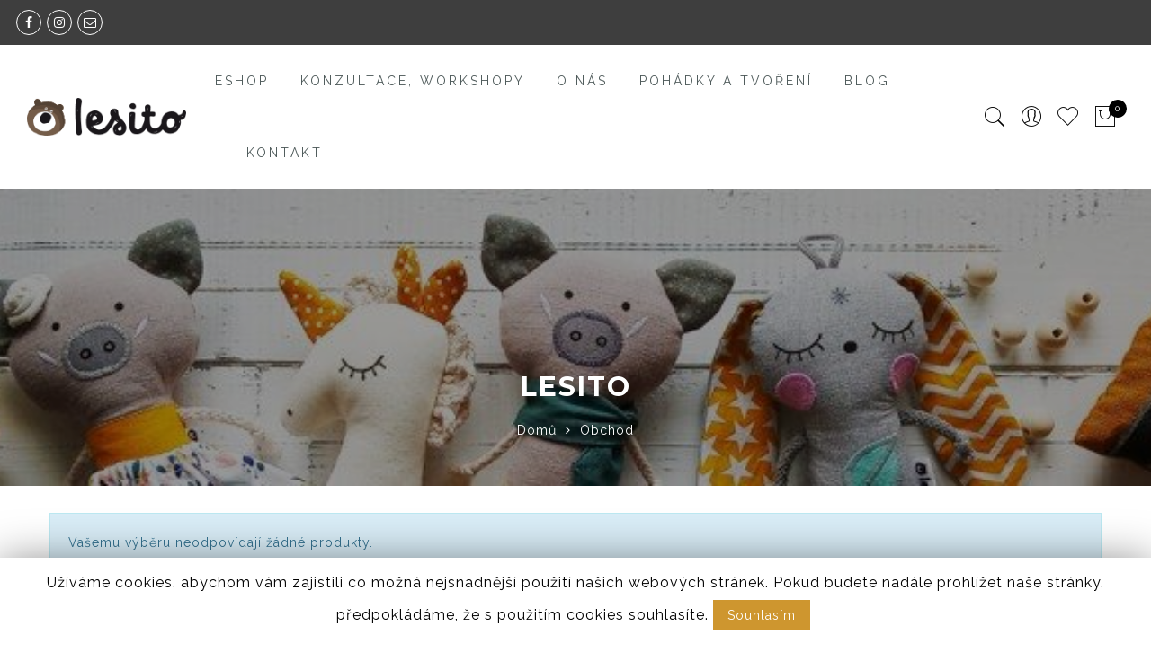

--- FILE ---
content_type: text/html; charset=UTF-8
request_url: https://lesito.cz/eshop/?filter_barva=svetle-ruzova,svetle-seda
body_size: 17236
content:
<!DOCTYPE html>
<html lang="cs-CZ">
	<head>
		<meta http-equiv="Content-Type" content="text/html"/>
    	<meta http-equiv="X-UA-Compatible" content="IE=edge">
		<meta charset="UTF-8">
		<meta name="viewport" content="width=device-width, initial-scale=1.0, maximum-scale=1.0, user-scalable=no">
		<link rel="profile" href="http://gmpg.org/xfn/11">
		<link rel="pingback" href="https://lesito.cz/xmlrpc.php">
						<script>document.documentElement.className = document.documentElement.className + ' yes-js js_active js'</script>
			<title>Obchod &ndash; lesito</title>

<!-- This site is optimized with the Yoast SEO plugin v12.4 - https://yoast.com/wordpress/plugins/seo/ -->
<meta name="robots" content="max-snippet:-1, max-image-preview:large, max-video-preview:-1"/>
<link rel="canonical" href="https://lesito.cz/eshop/" />
<meta property="og:locale" content="cs_CZ" />
<meta property="og:type" content="object" />
<meta property="og:title" content="Obchod &ndash; lesito" />
<meta property="og:url" content="https://lesito.cz/eshop/" />
<meta property="og:site_name" content="lesito" />
<meta name="twitter:card" content="summary_large_image" />
<meta name="twitter:title" content="Obchod &ndash; lesito" />
<script type='application/ld+json' class='yoast-schema-graph yoast-schema-graph--main'>{"@context":"https://schema.org","@graph":[{"@type":"WebSite","@id":"https://lesito.cz/#website","url":"https://lesito.cz/","name":"lesito","potentialAction":{"@type":"SearchAction","target":"https://lesito.cz/?s={search_term_string}","query-input":"required name=search_term_string"}},{"@type":"CollectionPage","@id":"https://lesito.cz/eshop/#webpage","url":"https://lesito.cz/eshop/","inLanguage":"cs-CZ","name":"Obchod &ndash; lesito","isPartOf":{"@id":"https://lesito.cz/#website"}}]}</script>
<!-- / Yoast SEO plugin. -->

<link rel='dns-prefetch' href='//fonts.googleapis.com' />
<link rel='dns-prefetch' href='//s.w.org' />
<link rel="alternate" type="application/rss+xml" title="lesito &raquo; RSS zdroj" href="https://lesito.cz/feed/" />
<link rel="alternate" type="application/rss+xml" title="lesito &raquo; RSS komentářů" href="https://lesito.cz/comments/feed/" />
<link rel="alternate" type="application/rss+xml" title="lesito &raquo; RSS pro Produkty" href="https://lesito.cz/eshop/feed/" />
		<script type="text/javascript">
			window._wpemojiSettings = {"baseUrl":"https:\/\/s.w.org\/images\/core\/emoji\/12.0.0-1\/72x72\/","ext":".png","svgUrl":"https:\/\/s.w.org\/images\/core\/emoji\/12.0.0-1\/svg\/","svgExt":".svg","source":{"concatemoji":"https:\/\/lesito.cz\/wp-includes\/js\/wp-emoji-release.min.js?ver=5.2.21"}};
			!function(e,a,t){var n,r,o,i=a.createElement("canvas"),p=i.getContext&&i.getContext("2d");function s(e,t){var a=String.fromCharCode;p.clearRect(0,0,i.width,i.height),p.fillText(a.apply(this,e),0,0);e=i.toDataURL();return p.clearRect(0,0,i.width,i.height),p.fillText(a.apply(this,t),0,0),e===i.toDataURL()}function c(e){var t=a.createElement("script");t.src=e,t.defer=t.type="text/javascript",a.getElementsByTagName("head")[0].appendChild(t)}for(o=Array("flag","emoji"),t.supports={everything:!0,everythingExceptFlag:!0},r=0;r<o.length;r++)t.supports[o[r]]=function(e){if(!p||!p.fillText)return!1;switch(p.textBaseline="top",p.font="600 32px Arial",e){case"flag":return s([55356,56826,55356,56819],[55356,56826,8203,55356,56819])?!1:!s([55356,57332,56128,56423,56128,56418,56128,56421,56128,56430,56128,56423,56128,56447],[55356,57332,8203,56128,56423,8203,56128,56418,8203,56128,56421,8203,56128,56430,8203,56128,56423,8203,56128,56447]);case"emoji":return!s([55357,56424,55356,57342,8205,55358,56605,8205,55357,56424,55356,57340],[55357,56424,55356,57342,8203,55358,56605,8203,55357,56424,55356,57340])}return!1}(o[r]),t.supports.everything=t.supports.everything&&t.supports[o[r]],"flag"!==o[r]&&(t.supports.everythingExceptFlag=t.supports.everythingExceptFlag&&t.supports[o[r]]);t.supports.everythingExceptFlag=t.supports.everythingExceptFlag&&!t.supports.flag,t.DOMReady=!1,t.readyCallback=function(){t.DOMReady=!0},t.supports.everything||(n=function(){t.readyCallback()},a.addEventListener?(a.addEventListener("DOMContentLoaded",n,!1),e.addEventListener("load",n,!1)):(e.attachEvent("onload",n),a.attachEvent("onreadystatechange",function(){"complete"===a.readyState&&t.readyCallback()})),(n=t.source||{}).concatemoji?c(n.concatemoji):n.wpemoji&&n.twemoji&&(c(n.twemoji),c(n.wpemoji)))}(window,document,window._wpemojiSettings);
		</script>
		<style type="text/css">
img.wp-smiley,
img.emoji {
	display: inline !important;
	border: none !important;
	box-shadow: none !important;
	height: 1em !important;
	width: 1em !important;
	margin: 0 .07em !important;
	vertical-align: -0.1em !important;
	background: none !important;
	padding: 0 !important;
}
</style>
	<link rel='stylesheet' id='wp-block-library-css'  href='https://lesito.cz/wp-includes/css/dist/block-library/style.min.css?ver=5.2.21' type='text/css' media='all' />
<link rel='stylesheet' id='wc-block-style-css'  href='https://lesito.cz/wp-content/plugins/woocommerce/packages/woocommerce-blocks/build/style.css?ver=2.3.0' type='text/css' media='all' />
<link rel='stylesheet' id='cookie-law-info-css'  href='https://lesito.cz/wp-content/plugins/cookie-law-info/public/css/cookie-law-info-public.css?ver=1.8.1' type='text/css' media='all' />
<link rel='stylesheet' id='cookie-law-info-gdpr-css'  href='https://lesito.cz/wp-content/plugins/cookie-law-info/public/css/cookie-law-info-gdpr.css?ver=1.8.1' type='text/css' media='all' />
<link rel='stylesheet' id='mailerlite_forms.css-css'  href='https://lesito.cz/wp-content/plugins/official-mailerlite-sign-up-forms/assets/css/mailerlite_forms.css?ver=1.4.7' type='text/css' media='all' />
<style id='woocommerce-inline-inline-css' type='text/css'>
.woocommerce form .form-row .required { visibility: visible; }
</style>
<link rel='stylesheet' id='wpa-wcvs-frontend-css'  href='https://lesito.cz/wp-content/plugins/wpa-woocommerce-variation-swatch/assets/css/wcvs-frontend.css?ver=5.2.21' type='text/css' media='all' />
<link rel='stylesheet' id='yith-wcan-frontend-css'  href='https://lesito.cz/wp-content/plugins/yith-woocommerce-ajax-navigation/assets/css/frontend.css?ver=3.8.0' type='text/css' media='all' />
<link rel='stylesheet' id='woocommerce_prettyPhoto_css-css'  href='//lesito.cz/wp-content/plugins/woocommerce/assets/css/prettyPhoto.css?ver=5.2.21' type='text/css' media='all' />
<link rel='stylesheet' id='jquery-selectBox-css'  href='https://lesito.cz/wp-content/plugins/yith-woocommerce-wishlist/assets/css/jquery.selectBox.css?ver=1.2.0' type='text/css' media='all' />
<link rel='stylesheet' id='jas-gecko-parent-style-css'  href='https://lesito.cz/wp-content/themes/gecko/style.css?ver=5.2.21' type='text/css' media='all' />
<link rel='stylesheet' id='jas-font-google-css'  href='https://fonts.googleapis.com/css?family=Montserrat%3A400%2C700%7CLato%3A400%2C300%2C700%7CLibre+Baskerville%3A400italic%7CRaleway%3A400&#038;subset=latin%2Clatin-ext&#038;ver=5.2.21' type='text/css' media='all' />
<link rel='stylesheet' id='fontawesome-css'  href='https://lesito.cz/wp-content/themes/gecko/assets/vendors/font-awesome/css/font-awesome.min.css?ver=5.2.21' type='text/css' media='all' />
<link rel='stylesheet' id='font-stroke-css'  href='https://lesito.cz/wp-content/themes/gecko/assets/vendors/font-stroke/css/font-stroke.min.css?ver=5.2.21' type='text/css' media='all' />
<link rel='stylesheet' id='slick-css'  href='https://lesito.cz/wp-content/themes/gecko/assets/vendors/slick/slick.css?ver=5.2.21' type='text/css' media='all' />
<link rel='stylesheet' id='jas-gecko-animated-css'  href='https://lesito.cz/wp-content/themes/gecko/assets/css/animate.css?ver=5.2.21' type='text/css' media='all' />
<link rel='stylesheet' id='jas-gecko-style-css'  href='https://lesito.cz/wp-content/themes/gecko-child/style.css?ver=5.2.21' type='text/css' media='all' />
<style id='jas-gecko-style-inline-css' type='text/css'>
.jas-branding {max-width: 200px;margin: auto;}.header-6 .header__mid, .header-7 {background-image:  url(http://janstudio.net/gecko/handmade/wp-content/uploads/2016/04/header-7.jpg);background-size:       cover;background-repeat:     no-repeat;background-position:   center top;background-attachment: scroll;}.header-6 .header__mid:before {content: "";position: absolute;background: rgba(255, 255, 255, .85);left: 0;top: 0;width: 100%;height: 100%;z-index: 0;}.header-6 .header__mid .jas-branding, .header-7 .jas-branding {position: relative;}.jas-wc .page-head, .jas-wc-single .page-head {background-image:  url(https://lesito.cz/wp-content/uploads/2019/08/eshop_page_title-picture.jpg);background-size:       cover;background-repeat:     no-repeat;background-position:   center center;background-attachment: scroll;padding-top: 200px;}.jas-portfolio .page-head {background-image:  url(http://janstudio.net/gecko/organic/wp-content/uploads/2016/05/cosmetic.jpg);background-size:       cover;background-repeat:     no-repeat;background-position:   center center;background-attachment: scroll;}.jas-offline-content {background-image:  url(https://lesito.cz/wp-content/uploads/2019/11/DSC1718.jpg)     ;background-size:       cover;background-repeat:     no-repeat;background-position:   left top;background-attachment: fixed;background-color: #000000;}body {font-family: "Raleway";font-weight: 400;font-size:14px;background-color: #fff;color:#999999;}h1, h2, h3, h4, h5, h6, .f__mont {font-family: "Montserrat";font-weight: 400;}h1, h2, h3, h4, h5, h6 {color:#000}h1 { font-size:48px; }h2 { font-size:36px; }h3 { font-size:28px; }h4 { font-size:20px; }h5 { font-size:16px; }h6 { font-size:12px; }a, a:hover, a:active,a.button-o,input.button-o,button.button-o,.cp, .chp:hover,.header-7 .jas-socials a,.header__top .jas-action a:hover,.woocommerce-MyAccount-navigation ul li:hover a,.woocommerce-MyAccount-navigation ul li.is-active a,.jas-menu li a:hover,.jas-menu li.current-menu-ancestor > a,.jas-menu li.current-menu-item > a,#jas-mobile-menu ul > li:hover > a, #jas-mobile-menu ul > li.current-menu-item > a, #jas-mobile-menu ul > li.current-menu-parent > a, #jas-mobile-menu ul > li.current-menu-ancestor > a,#jas-mobile-menu ul > li:hover > .holder, #jas-mobile-menu ul > li.current-menu-item > .holder,#jas-mobile-menu ul > li.current-menu-parent  > .holder,#jas-mobile-menu ul > li.current-menu-ancestor > .holder,#jas-footer a:hover,.inside-thumb a:hover,.jas-blog-slider .post-thumbnail > div a:hover,.page-numbers li a:hover,.page-numbers.current,.jas-filter a.selected,.sidebar .widget a:hover,.widget a:hover,.widget.widget_price_filter .price_slider_amount,.widget ul.product-categories li:hover > a,.widget ul.product-categories li.current-cat > a,.widget ul.product_list_widget li a:hover span.product-title,.product-button a.button,.p-video a i,.quantity .qty a:hover,.product_meta a:hover,.wc-tabs li.active a,.product-extra .product-button:not(.flex) > .yith-wcwl-add-to-wishlist .tooltip,.page-head a:hover,.vc_tta-tab.vc_active > a,.woocommerce .widget_layered_nav ul li a:hover,.woocommerce-page .widget_layered_nav ul li a:hover,.woocommerce .widget_layered_nav ul li.chosen a,.woocommerce-page .widget_layered_nav ul li.chosen a,.woocommerce .widget_layered_nav ul li span:hover,.woocommerce-page .widget_layered_nav ul li span:hover,.woocommerce .widget_layered_nav ul li.chosen span,.woocommerce-page .widget_layered_nav ul li.chosen span {color: #ce962f;}input:not([type="submit"]):not([type="checkbox"]):focus,textarea:focus,a.button-o,input.button-o,button.button-o,a.button-o:hover,input.button-o:hover,button.button-o:hover,a.button-o-w:hover,.header-7 .jas-socials a,#jas-backtop,.more-link,.product-button a.button,.product-button > *,.single-btn .btn-quickview,.p-video a,.btn-atc .yith-wcwl-add-to-wishlist a,.header-7 #jas-mobile-menu > ul > li,.header-7 #jas-mobile-menu ul ul {border-color: #ce962f;}input[type="submit"]:not(.button-o),button,a.button,a.button-o:hover,input.button-o:hover,button.button-o:hover,a.button-o-w:hover,.bgp, .bghp:hover,#jas-backtop span:before,.more-link:hover,.widget .tagcloud a:hover,.jas-mini-cart .button.checkout,.woocommerce-pagination-ajax a:hover,.woocommerce-pagination-ajax a.disabled,.jas-ajax-load a:hover,.jas-ajax-load a.disabled,.widget.widget_price_filter .ui-slider-range,.widget.widget_price_filter .ui-state-default,.product-image:hover .product-button a:hover,.yith-wcwl-add-to-wishlist i.ajax-loading,.btn-atc .yith-wcwl-add-to-wishlist a:hover,.entry-summary .single_add_to_cart_button,.entry-summary .external_single_add_to_cart_button,.jas-service[class*="icon-"] .icon:before,.metaslider .flexslider .flex-prev, .metaslider .flexslider .flex-next,.slick-prev, .slick-next {background-color: #ce962f;}h1, h2, h3, h4, h5, h6,.cd,.wp-caption-text,.woocommerce-MyAccount-navigation ul li a,.jas-menu > li > a,#jas-mobile-menu ul li a,.holder,.page-numbers li,.page-numbers li a,.jas-portfolio-single .portfolio-meta span,.sidebar .widget a,.sidebar .widget ul li:before,.jas-mini-cart .mini_cart_item a:nth-child(2),.widget a,.product-category h3 .count,.widget ul.product-categories li a,.widget ul.product_list_widget li a span.product-title,.widget ul.product_list_widget li ins,.price,.product-image .product-attr,.product_meta > span,.shop_table th,.order-total,.order-total td,.jas-sc-blog .post-info h4 a {color: #4d5959;}.error-404.not-found a,.jas-pagination,.woocommerce-pagination,.woocommerce .widget_layered_nav ul.yith-wcan-label li a:hover,.woocommerce-page .widget_layered_nav ul.yith-wcan-label li a:hover,.woocommerce .widget_layered_nav ul.yith-wcan-label li.chosen a,.woocommerce-page .widget_layered_nav ul.yith-wcan-label li.chosen a {border-color: #4d5959;}mark,.bgd,.error-404.not-found a:hover,#wp-calendar caption,.widget .tagcloud a,.woocommerce .widget_layered_nav ul.yith-wcan-label li a:hover,.woocommerce-page .widget_layered_nav ul.yith-wcan-label li a:hover,.woocommerce .widget_layered_nav ul.yith-wcan-label li.chosen a,.woocommerce-page .widget_layered_nav ul.yith-wcan-label li.chosen a,.jas-mini-cart .button,.sidebar .widget_shopping_cart .button,.actions .button.apply-cupon,.actions .button.update-cart,.button.continue-button {background-color: #4d5959;}.jas-socials a,.header-text,.header__top .jas-action a {color: #fff;}.jas-socials a {border-color: #fff;}.jas-action > a, .jas-icon-cart a, .jas-my-account a {color: #000;}.holder,.jas-menu > li > a,#jas-mobile-menu ul li a,#jas-mobile-menu ul > li:hover > a, #jas-mobile-menu ul > li.current-menu-item > a, #jas-mobile-menu ul > li.current-menu-parent > a, #jas-mobile-menu ul > li.current-menu-ancestor > a,#jas-mobile-menu ul > li:hover > .holder, #jas-mobile-menu ul > li.current-menu-item > .holder,#jas-mobile-menu ul > li.current-menu-parent  > .holder,#jas-mobile-menu ul > li.current-menu-ancestor > .holder {color: #4d5959;}.jas-menu li:hover > .holder,.jas-menu li > a:hover,#jas-mobile-menu ul li a:hover,.jas-menu li.current-menu-ancestor > a,.jas-menu li.current-menu-item > a,.jas-account-menu a:hover {color: #ce962f;}.jas-menu ul a, .jas-account-menu ul a {color: #fff;}.jas-menu ul li a:hover {color: #ce962f;}.jas-menu ul, .jas-account-menu ul {background: #3e3e3e;}.header__transparent .jas-menu > li > a {color: #4d5959;}.header__transparent .jas-menu > li > a:hover {color: #ce962f;}.header-sticky .header__mid { background-color: #fff}.header-sticky .jas-menu > li > a {color: #4d5959;}.header-sticky .jas-menu li > a:hover,.header-sticky .jas-menu li.current-menu-ancestor > a,.header-sticky .jas-menu li.current-menu-item > a,.header-sticky .jas-account-menu a:hover {color: #ce962f;}.header-sticky .jas-menu ul a, .header-sticky .jas-account-menu ul a {color: #fff;}.header-sticky .jas-menu ul li a:hover {color: #ce962f;}.header-sticky .jas-menu ul, .header-sticky .jas-account-menu ul {background: #3e3e3e;}.header-sticky .jas-action > a, .header-sticky .jas-icon-cart a, .header-sticky .jas-my-account a {color: #000;}#jas-footer:before {background: rgba(24,24,24,0.85);}.footer__bot {background: #000;}#jas-footer {color: #fff;}#jas-footer a {color: #fff;}#jas-footer a:hover {color: #ce962f;}
</style>
<!--[if lt IE 9]>
<link rel='stylesheet' id='vc_lte_ie9-css'  href='https://lesito.cz/wp-content/plugins/js_composer/assets/css/vc_lte_ie9.min.css?ver=6.0.5' type='text/css' media='screen' />
<![endif]-->
<script type="text/template" id="tmpl-variation-template">
	<div class="woocommerce-variation-description">{{{ data.variation.variation_description }}}</div>
	<div class="woocommerce-variation-price">{{{ data.variation.price_html }}}</div>
	<div class="woocommerce-variation-availability">{{{ data.variation.availability_html }}}</div>
</script>
<script type="text/template" id="tmpl-unavailable-variation-template">
	<p>Je nám líto, tento produkt není dostupný. Zvolte prosím jinou kombinaci.</p>
</script>
<script type='text/javascript' src='https://lesito.cz/wp-includes/js/jquery/jquery.js?ver=1.12.4-wp'></script>
<script type='text/javascript' src='https://lesito.cz/wp-includes/js/jquery/jquery-migrate.min.js?ver=1.4.1'></script>
<script type='text/javascript'>
/* <![CDATA[ */
var Cli_Data = {"nn_cookie_ids":[],"cookielist":[]};
var log_object = {"ajax_url":"https:\/\/lesito.cz\/wp-admin\/admin-ajax.php"};
/* ]]> */
</script>
<script type='text/javascript' src='https://lesito.cz/wp-content/plugins/cookie-law-info/public/js/cookie-law-info-public.js?ver=1.8.1'></script>
<script type='text/javascript' src='https://lesito.cz/wp-content/plugins/woocommerce/assets/js/jquery-blockui/jquery.blockUI.min.js?ver=2.70'></script>
<script type='text/javascript'>
/* <![CDATA[ */
var wc_add_to_cart_params = {"ajax_url":"\/wp-admin\/admin-ajax.php","wc_ajax_url":"\/?wc-ajax=%%endpoint%%","i18n_view_cart":"Zobrazit ko\u0161\u00edk","cart_url":"https:\/\/lesito.cz\/kosik\/","is_cart":"","cart_redirect_after_add":"no"};
/* ]]> */
</script>
<script type='text/javascript' src='https://lesito.cz/wp-content/plugins/woocommerce/assets/js/frontend/add-to-cart.min.js?ver=3.7.3'></script>
<script type='text/javascript' src='https://lesito.cz/wp-content/plugins/js_composer/assets/js/vendors/woocommerce-add-to-cart.js?ver=6.0.5'></script>
<script type='text/javascript'>
/* <![CDATA[ */
var woo_ml_public_post = {"ajax_url":"https:\/\/lesito.cz\/wp-admin\/admin-ajax.php"};
/* ]]> */
</script>
<script type='text/javascript' src='https://lesito.cz/wp-content/plugins/woo-mailerlite/public/js/public.min.js?ver=1.4.8'></script>
<link rel='https://api.w.org/' href='https://lesito.cz/wp-json/' />
<link rel="EditURI" type="application/rsd+xml" title="RSD" href="https://lesito.cz/xmlrpc.php?rsd" />
<link rel="wlwmanifest" type="application/wlwmanifest+xml" href="https://lesito.cz/wp-includes/wlwmanifest.xml" /> 
<meta name="generator" content="WordPress 5.2.21" />
<meta name="generator" content="WooCommerce 3.7.3" />
    <!-- MailerLite Universal -->
    <script>
        (function (m, a, i, l, e, r) {
            m['MailerLiteObject'] = e;

            function f() {
                var c = {a: arguments, q: []};
                var r = this.push(c);
                return "number" != typeof r ? r : f.bind(c.q);
            }

            f.q = f.q || [];
            m[e] = m[e] || f.bind(f.q);
            m[e].q = m[e].q || f.q;
            r = a.createElement(i);
            var _ = a.getElementsByTagName(i)[0];
            r.async = 1;
            r.src = l + '?' + (~~(new Date().getTime() / 10000000));
            _.parentNode.insertBefore(r, _);
        })(window, document, 'script', 'https://static.mailerlite.com/js/universal.js', 'ml');

        var ml_account = ml('accounts', '2415686', 'q8j2x6y2z1', 'load');
    </script>
    <!-- End MailerLite Universal -->
<meta property="fb:app_id" content=""><meta property="og:image" content="https://lesito.cz/wp-content/uploads/2019/08/android-chrome-192x192.png" /><meta property="fb:admins" content="">            <div id="fb-root"></div>
            <script>(function (d, s, id) {
                    var js, fjs = d.getElementsByTagName(s)[0];
                    if (d.getElementById(id))
                        return;
                    js = d.createElement(s);
                    js.id = id;
                    js.src = "//connect.facebook.net/cs_CZ/sdk.js#xfbml=1&version=v2.0";
                    fjs.parentNode.insertBefore(js, fjs);
                }(document, 'script', 'facebook-jssdk'));</script>
                    <!-- MailerLite Universal -->
        <script>
        (function(m,a,i,l,e,r){ m['MailerLiteObject']=e;function f(){
        var c={ a:arguments,q:[]};var r=this.push(c);return "number"!=typeof r?r:f.bind(c.q);}
        f.q=f.q||[];m[e]=m[e]||f.bind(f.q);m[e].q=m[e].q||f.q;r=a.createElement(i);
        var _=a.getElementsByTagName(i)[0];r.async=1;r.src=l+'?v'+(~~(new Date().getTime()/1000000));
        _.parentNode.insertBefore(r,_);})(window, document, 'script', 'https://static.mailerlite.com/js/universal.js', 'ml');

        var ml_account = ml('accounts', '2415686', 'q8j2x6y2z1', 'load');
        ml('ecommerce', 'visitor', 'woocommerce');  
        </script>
        <!-- End MailerLite Universal -->
    	<script>
		var JASAjaxURL = 'https://lesito.cz/wp-admin/admin-ajax.php';
		var JASSiteURL = 'https://lesito.cz/index.php';
	</script>
		<noscript><style>.woocommerce-product-gallery{ opacity: 1 !important; }</style></noscript>
			<script type="text/javascript">
			var cli_flush_cache=2;
		</script>
					<script  type="text/javascript">
				!function(f,b,e,v,n,t,s){if(f.fbq)return;n=f.fbq=function(){n.callMethod?
					n.callMethod.apply(n,arguments):n.queue.push(arguments)};if(!f._fbq)f._fbq=n;
					n.push=n;n.loaded=!0;n.version='2.0';n.queue=[];t=b.createElement(e);t.async=!0;
					t.src=v;s=b.getElementsByTagName(e)[0];s.parentNode.insertBefore(t,s)}(window,
					document,'script','https://connect.facebook.net/en_US/fbevents.js');
			</script>
			<!-- WooCommerce Facebook Integration Begin -->
			<script  type="text/javascript">

				fbq('init', '777879779716283', {}, {
    "agent": "woocommerce-3.7.3-2.0.2"
});

				fbq( 'track', 'PageView', {
    "source": "woocommerce",
    "version": "3.7.3",
    "pluginVersion": "2.0.2"
} );

				document.addEventListener( 'DOMContentLoaded', function() {
					jQuery && jQuery( function( $ ) {
						// insert placeholder for events injected when a product is added to the cart through AJAX
						$( document.body ).append( '<div class=\"wc-facebook-pixel-event-placeholder\"></div>' );
					} );
				}, false );

			</script>
			<!-- WooCommerce Facebook Integration End -->
			<meta name="generator" content="Powered by WPBakery Page Builder - drag and drop page builder for WordPress."/>
<link rel="icon" href="https://lesito.cz/wp-content/uploads/2019/08/cropped-android-chrome-512x512-1-1-32x32.png" sizes="32x32" />
<link rel="icon" href="https://lesito.cz/wp-content/uploads/2019/08/cropped-android-chrome-512x512-1-1-192x192.png" sizes="192x192" />
<link rel="apple-touch-icon-precomposed" href="https://lesito.cz/wp-content/uploads/2019/08/cropped-android-chrome-512x512-1-1-180x180.png" />
<meta name="msapplication-TileImage" content="https://lesito.cz/wp-content/uploads/2019/08/cropped-android-chrome-512x512-1-1-270x270.png" />
<noscript><style> .wpb_animate_when_almost_visible { opacity: 1; }</style></noscript><!-- WooCommerce Google Analytics Integration -->
		<script type='text/javascript'>
			var gaProperty = 'UA-67597703-2';
			var disableStr = 'ga-disable-' + gaProperty;
			if ( document.cookie.indexOf( disableStr + '=true' ) > -1 ) {
				window[disableStr] = true;
			}
			function gaOptout() {
				document.cookie = disableStr + '=true; expires=Thu, 31 Dec 2099 23:59:59 UTC; path=/';
				window[disableStr] = true;
			}
		</script>
		<script type='text/javascript'>var _gaq = _gaq || [];
		_gaq.push(
			['_setAccount', 'UA-67597703-2'], ['_setDomainName', 'lesito.cz'],['_gat._anonymizeIp'],
			['_setCustomVar', 1, 'logged-in', 'no', 1],
			['_trackPageview']);</script>
		<!-- /WooCommerce Google Analytics Integration -->	</head>
	<body class="archive post-type-archive post-type-archive-product theme-gecko woocommerce woocommerce-page woocommerce-no-js yith-wcan-free jas-ht jan-atc-behavior-popup wpb-js-composer js-comp-ver-6.0.5 vc_responsive"  itemscope="itemscope" itemtype="http://schema.org/WebPage" >
		<div id="jas-wrapper">
			<header id="jas-header" class="header-3"  role="banner" itemscope="itemscope" itemtype="http://schema.org/WPHeader" >
	<div class="header__top bgbl pl__15 pr__15">
		<div class="jas-row middle-xs">
			<div class="jas-col-md-4 jas-col-sm-6 jas-col-xs-12 flex start-md start-sm center-xs">
								<div class="jas-socials"><a class="dib br__50 tc facebook" href="https://www.facebook.com/lesitobear/" target="_blank"><i class="fa fa-facebook"></i></a><a class="dib br__50 tc instagram" href="https://www.instagram.com/lesitocz/" target="_blank"><i class="fa fa-instagram"></i></a><a class="dib br__50 tc envelope-o" href="/kontakt#social" target="_blank"><i class="fa fa-envelope-o"></i></a></div>			</div>
			<div class="jas-col-md-4 hidden-sm tc">
							</div>
			<div class="jas-col-md-4 jas-col-sm-6 jas-col-xs-12 flex end-lg end-sm center-xs">
									<div class="header-text mr__15"><style>.fb_iframe_widget span{width:460px !important;} .fb_iframe_widget iframe {margin: 0 !important;}        .fb_edge_comment_widget { display: none !important; }</style><div style="width:100%; text-align:right"><div class="fb-like" style="width:160px; overflow: hidden !important; " data-href="https://www.facebook.com/lesitobear" data-size="small" data-colorscheme="dark" data-width="160" data-layout="button_count" data-action="like" data-show-faces="true" data-share="true" kid_directed_site="false"></div></div></div>
											</div>
		</div><!-- .jas-row -->
	</div><!-- .header__top -->

	<div class="header__mid pl__30 pr__30 header__transparent pa w__100">
		<div class="jas-row middle-xs">
			<div class="hidden-md visible-sm jas-col-sm-3 jas-col-xs-3">
				<a href="javascript:void(0);" class="jas-push-menu-btn">
					<img src="https://lesito.cz/wp-content/themes/gecko/assets/images/icons/hamburger-black.svg" width="25" height="22" alt="Menu" />				</a>
			</div>
			<div class="jas-col-md-2 jas-col-sm-6 jas-col-xs-6 start-md center-sm center-xs">
				<div class="jas-branding ts__05"><a class="db" href="https://lesito.cz/"><img class="regular-logo" src="https://lesito.cz/wp-content/uploads/2019/08/logo-wide.png" width="200" height="48" alt="lesito" /><img class="retina-logo" src="https://lesito.cz/wp-content/uploads/2019/08/logo-wide@2x.png" width="200" height="48" alt="lesito" /></a></div>			</div>
			<div class="jas-col-md-8 hidden-sm">
				<nav class="jas-navigation flex center-xs" role="navigation">
					<ul id="jas-main-menu" class="jas-menu clearfix"><li id="menu-item-463" class="menu-item menu-item-type-post_type menu-item-object-page menu-item-has-children current-menu-item current_page_item menu-item-463"><a href="https://lesito.cz/eshop/" aria-current="page">Eshop</a>
<ul class="sub-menu">
	<li id="menu-item-2541" class="menu-item menu-item-type-post_type menu-item-object-page current-menu-item current_page_item menu-item-2541"><a href="https://lesito.cz/eshop/" aria-current="page">Eshop</a></li>
	<li id="menu-item-1863" class="menu-item menu-item-type-post_type menu-item-object-page menu-item-1863"><a href="https://lesito.cz/o-nakupu/">Doprava / Vše o nákupu</a></li>
	<li id="menu-item-2542" class="menu-item menu-item-type-post_type menu-item-object-page menu-item-2542"><a href="https://lesito.cz/obchodni-podminky/">Obchodní podmínky</a></li>
	<li id="menu-item-2543" class="menu-item menu-item-type-post_type menu-item-object-page menu-item-privacy-policy menu-item-2543"><a href="https://lesito.cz/ochrana-osobnich-udaju/">Ochrana osobních údajů</a></li>
	<li id="menu-item-2592" class="menu-item menu-item-type-post_type menu-item-object-page menu-item-has-children menu-item-2592"><a href="https://lesito.cz/odstoupeni-od-smlouvy/">Formuláře</a>
	<ul class="sub-menu">
		<li id="menu-item-2593" class="menu-item menu-item-type-post_type menu-item-object-page menu-item-2593"><a href="https://lesito.cz/odstoupeni-od-smlouvy/">Odstoupení od smlouvy</a></li>
		<li id="menu-item-2609" class="menu-item menu-item-type-post_type menu-item-object-page menu-item-2609"><a href="https://lesito.cz/reklamacni-formular/">Reklamační protokol</a></li>
	</ul>
</li>
</ul>
</li>
<li id="menu-item-1835" class="menu-item menu-item-type-post_type menu-item-object-page menu-item-has-children menu-item-1835"><a href="https://lesito.cz/konzultace-workshopy/">Konzultace, workshopy</a>
<ul class="sub-menu">
	<li id="menu-item-2550" class="menu-item menu-item-type-post_type menu-item-object-page menu-item-2550"><a href="https://lesito.cz/konzultace-workshopy/">Konzultace</a></li>
	<li id="menu-item-2548" class="menu-item menu-item-type-post_type menu-item-object-page menu-item-2548"><a href="https://lesito.cz/workshopy-obsah-na-instagram/">Workshopy – obsah na Instagram</a></li>
	<li id="menu-item-55322" class="menu-item menu-item-type-post_type menu-item-object-page menu-item-55322"><a href="https://lesito.cz/reference/">Reference</a></li>
</ul>
</li>
<li id="menu-item-2551" class="menu-item menu-item-type-post_type menu-item-object-page menu-item-has-children menu-item-2551"><a href="https://lesito.cz/nas-pribeh-2/">O nás</a>
<ul class="sub-menu">
	<li id="menu-item-1729" class="menu-item menu-item-type-post_type menu-item-object-page menu-item-1729"><a href="https://lesito.cz/nas-pribeh-2/">Náš příběh</a></li>
	<li id="menu-item-1646" class="menu-item menu-item-type-post_type menu-item-object-page menu-item-1646"><a href="https://lesito.cz/spoluprace-a-reference/">Spolupráce a reference</a></li>
</ul>
</li>
<li id="menu-item-27727" class="menu-item menu-item-type-post_type menu-item-object-page menu-item-has-children menu-item-27727"><a href="https://lesito.cz/co-deje-v-lese/">Pohádky a tvoření</a>
<ul class="sub-menu">
	<li id="menu-item-61455" class="menu-item menu-item-type-post_type menu-item-object-page menu-item-61455"><a href="https://lesito.cz/hry-na-cesty-a-na-vylety/">HRY NA CESTY A NA VÝLETY</a></li>
	<li id="menu-item-61164" class="menu-item menu-item-type-post_type menu-item-object-page menu-item-61164"><a href="https://lesito.cz/velikonocni-pribeh-o-mlsnem-kuzleti/">VELIKONOČNÍ PŘÍBĚH: O mlsném kůzleti</a></li>
	<li id="menu-item-58835" class="menu-item menu-item-type-post_type menu-item-object-page menu-item-58835"><a href="https://lesito.cz/evzen/">Hravý týden s Evženem</a></li>
	<li id="menu-item-56391" class="menu-item menu-item-type-post_type menu-item-object-page menu-item-56391"><a href="https://lesito.cz/o-bertovi-pistovi-a-rozince/">TVOŘENÍ PRO DĚTI S BERTÍKEM, PIŠTOU A ROZINKOU</a></li>
	<li id="menu-item-56586" class="menu-item menu-item-type-post_type menu-item-object-page menu-item-56586"><a href="https://lesito.cz/tvoreni-pro-deti/">TVOŘENÍ PRO DĚTI</a></li>
	<li id="menu-item-54704" class="menu-item menu-item-type-post_type menu-item-object-page menu-item-54704"><a href="https://lesito.cz/co-deje-v-lese/">CO SE DĚJE V LESE: pohádka pro zvídavé děti</a></li>
	<li id="menu-item-54716" class="menu-item menu-item-type-post_type menu-item-object-page menu-item-54716"><a href="https://lesito.cz/zviratka-k-dotvoreni/">ZVÍŘÁTKA K DOTVOŘENÍ a malá pohádka</a></li>
</ul>
</li>
<li id="menu-item-29" class="menu-item menu-item-type-post_type menu-item-object-page menu-item-29"><a href="https://lesito.cz/blog/">Blog</a></li>
<li id="menu-item-41" class="menu-item menu-item-type-post_type menu-item-object-page menu-item-41"><a href="https://lesito.cz/kontakt/">Kontakt</a></li>
</ul>				</nav><!-- .jas-navigation -->
			</div>
			<div class="jas-col-md-2 jas-col-sm-3 jas-col-xs-3">
				<div class="jas-action flex end-xs middle-xs">
											<a class="sf-open cb chp" href="javascript:void(0);" title="Vyhledejte produkt"><i class="pe-7s-search"></i></a>
										
					<div class="jas-my-account hidden-xs ts__05 pr"><a class="cb chp db" href="https://lesito.cz/muj-ucet/"><i class="pe-7s-user"></i></a><ul class="pa tc"><li><a class="db cg chp" href="https://lesito.cz/muj-ucet/">Přihlásit se / Založit účet</a></li></ul></div><a class="cb chp hidden-xs" href="https://lesito.cz/seznam-prani/"><i class="pe-7s-like"></i></a><div class="jas-icon-cart pr"><a class="cart-contents pr cb chp db" href="#" title="View your shopping cart"><i class="pe-7s-shopbag"></i><span class="pa count bgb br__50 cw tc">0</span></a></div>				</div><!-- .jas-action -->
			</div>
		</div><!-- .jas-row -->
	</div><!-- .header__mid -->
	<form class="header__search w__100 dn pf" role="search" method="get" action="https://lesito.cz/"  itemprop="potentialAction" itemscope="itemscope" itemtype="http://schema.org/SearchAction" >
		<div class="pa">
			<input class="w__100 jas-ajax-search" type="text" name="s" placeholder="Hledejte..." />
			<input type="hidden" name="post_type" value="product">
		</div>
		<a id="sf-close" class="pa" href="#"><i class="pe-7s-close"></i></a>
	</form><!-- #header__search -->

	<div class="jas-canvas-menu jas-push-menu">
		<h3 class="mg__0 tc cw bgb tu ls__2">Menu <i class="close-menu pe-7s-close pa"></i></h3>
		<div class="jas-action flex center-xs middle-xs hidden-md hidden-sm visible-xs mt__30">
			<a class="sf-open cb chp" href="javascript:void(0);"><i class="pe-7s-search"></i></a>
			<div class="jas-my-account hidden-xs ts__05 pr"><a class="cb chp db" href="https://lesito.cz/muj-ucet/"><i class="pe-7s-user"></i></a><ul class="pa tc"><li><a class="db cg chp" href="https://lesito.cz/muj-ucet/">Přihlásit se / Založit účet</a></li></ul></div><a class="cb chp" href="https://lesito.cz/seznam-prani/"><i class="pe-7s-like"></i></a>		</div><!-- .jas-action -->
		<div id="jas-mobile-menu" class="menu-main-menu-container"><ul id="menu-main-menu" class="menu"><li class="menu-item menu-item-type-post_type menu-item-object-page menu-item-has-children current-menu-item current_page_item active has-sub"><a href="https://lesito.cz/eshop/"><span>Eshop</span></a>
<ul>
	<li class="menu-item menu-item-type-post_type menu-item-object-page current-menu-item current_page_item active"><a href="https://lesito.cz/eshop/"><span>Eshop</span></a></li>
	<li class="menu-item menu-item-type-post_type menu-item-object-page"><a href="https://lesito.cz/o-nakupu/"><span>Doprava / Vše o nákupu</span></a></li>
	<li class="menu-item menu-item-type-post_type menu-item-object-page"><a href="https://lesito.cz/obchodni-podminky/"><span>Obchodní podmínky</span></a></li>
	<li class="menu-item menu-item-type-post_type menu-item-object-page menu-item-privacy-policy"><a href="https://lesito.cz/ochrana-osobnich-udaju/"><span>Ochrana osobních údajů</span></a></li>
	<li class="menu-item menu-item-type-post_type menu-item-object-page menu-item-has-children has-sub"><a href="https://lesito.cz/odstoupeni-od-smlouvy/"><span>Formuláře</span></a>
	<ul>
		<li class="menu-item menu-item-type-post_type menu-item-object-page"><a href="https://lesito.cz/odstoupeni-od-smlouvy/"><span>Odstoupení od smlouvy</span></a></li>
		<li class="menu-item menu-item-type-post_type menu-item-object-page"><a href="https://lesito.cz/reklamacni-formular/"><span>Reklamační protokol</span></a></li>
	</ul>
</li>
</ul>
</li>
<li class="menu-item menu-item-type-post_type menu-item-object-page menu-item-has-children has-sub"><a href="https://lesito.cz/konzultace-workshopy/"><span>Konzultace, workshopy</span></a>
<ul>
	<li class="menu-item menu-item-type-post_type menu-item-object-page"><a href="https://lesito.cz/konzultace-workshopy/"><span>Konzultace</span></a></li>
	<li class="menu-item menu-item-type-post_type menu-item-object-page"><a href="https://lesito.cz/workshopy-obsah-na-instagram/"><span>Workshopy – obsah na Instagram</span></a></li>
	<li class="menu-item menu-item-type-post_type menu-item-object-page"><a href="https://lesito.cz/reference/"><span>Reference</span></a></li>
</ul>
</li>
<li class="menu-item menu-item-type-post_type menu-item-object-page menu-item-has-children has-sub"><a href="https://lesito.cz/nas-pribeh-2/"><span>O nás</span></a>
<ul>
	<li class="menu-item menu-item-type-post_type menu-item-object-page"><a href="https://lesito.cz/nas-pribeh-2/"><span>Náš příběh</span></a></li>
	<li class="menu-item menu-item-type-post_type menu-item-object-page"><a href="https://lesito.cz/spoluprace-a-reference/"><span>Spolupráce a reference</span></a></li>
</ul>
</li>
<li class="menu-item menu-item-type-post_type menu-item-object-page menu-item-has-children has-sub"><a href="https://lesito.cz/co-deje-v-lese/"><span>Pohádky a tvoření</span></a>
<ul>
	<li class="menu-item menu-item-type-post_type menu-item-object-page"><a href="https://lesito.cz/hry-na-cesty-a-na-vylety/"><span>HRY NA CESTY A NA VÝLETY</span></a></li>
	<li class="menu-item menu-item-type-post_type menu-item-object-page"><a href="https://lesito.cz/velikonocni-pribeh-o-mlsnem-kuzleti/"><span>VELIKONOČNÍ PŘÍBĚH: O mlsném kůzleti</span></a></li>
	<li class="menu-item menu-item-type-post_type menu-item-object-page"><a href="https://lesito.cz/evzen/"><span>Hravý týden s Evženem</span></a></li>
	<li class="menu-item menu-item-type-post_type menu-item-object-page"><a href="https://lesito.cz/o-bertovi-pistovi-a-rozince/"><span>TVOŘENÍ PRO DĚTI S BERTÍKEM, PIŠTOU A ROZINKOU</span></a></li>
	<li class="menu-item menu-item-type-post_type menu-item-object-page"><a href="https://lesito.cz/tvoreni-pro-deti/"><span>TVOŘENÍ PRO DĚTI</span></a></li>
	<li class="menu-item menu-item-type-post_type menu-item-object-page"><a href="https://lesito.cz/co-deje-v-lese/"><span>CO SE DĚJE V LESE: pohádka pro zvídavé děti</span></a></li>
	<li class="menu-item menu-item-type-post_type menu-item-object-page"><a href="https://lesito.cz/zviratka-k-dotvoreni/"><span>ZVÍŘÁTKA K DOTVOŘENÍ a malá pohádka</span></a></li>
</ul>
</li>
<li class="menu-item menu-item-type-post_type menu-item-object-page"><a href="https://lesito.cz/blog/"><span>Blog</span></a></li>
<li class="menu-item menu-item-type-post_type menu-item-object-page"><a href="https://lesito.cz/kontakt/"><span>Kontakt</span></a></li>
</ul></div>	</div><!-- .jas-canvas-menu -->
	
		
		<div class="jas-mini-cart jas-push-menu">
			<div class="jas-mini-cart-content">
				<h3 class="mg__0 tc cw bgb tu ls__2">Košík <i class="close-cart pe-7s-close pa"></i></h3>
				<div class="widget_shopping_cart_content"></div>
			</div>
		</div><!-- .jas-mini-cart -->
	</header><!-- #jas-header -->			
			
	<div id="jas-content"><div class="jas-wc" role="main"><div class="page-head pr tc"><div class="jas-container pr"><h1 class="tu mb__10 cw">Lesito</h1><p></p><nav class="woocommerce-breadcrumb"><a href="https://lesito.cz">Domů</a><i class="fa fa-angle-right"></i>Obchod</nav></div></div>
		
	
	
		<p class="woocommerce-info">Vašemu výběru neodpovídají žádné produkty.</p>

	
</div></div>			<footer id="jas-footer" class="footer-1 pr cw"  role="contentinfo" itemscope="itemscope" itemtype="http://schema.org/WPFooter" >
		<div class="footer__bot">
		<div class="jas-container pr tc">
							© 2019 Lesito.cz
												</div>
	</div><!-- .footer__bot -->
</footer><!-- #jas-footer -->		</div><!-- #jas-wrapper -->
		<a id="jas-backtop" class="pf br__50"><span class="tc bgp br__50 db cw"><i class="pr pe-7s-angle-up"></i></span></a>

		<div id="cookie-law-info-bar"><span>Užíváme cookies, abychom vám zajistili co možná nejsnadnější použití našich webových stránek. Pokud budete nadále prohlížet naše stránky, předpokládáme, že s použitím cookies souhlasíte.<a  data-cli_action="accept" id="cookie_action_close_header"  class="medium cli-plugin-button cli-plugin-main-button cookie_action_close_header cli_action_button" style="display:inline-block;  margin:5px; ">Souhlasím</a></span></div><div id="cookie-law-info-again" style="display:none;"><span id="cookie_hdr_showagain">Privacy & Cookies Policy</span></div><div class="cli-modal" id="cliSettingsPopup" tabindex="-1" role="dialog" aria-labelledby="cliSettingsPopup" aria-hidden="true">
  <div class="cli-modal-dialog" role="document">
    <div class="cli-modal-content cli-bar-popup">
      <button type="button" class="cli-modal-close" id="cliModalClose">
        <svg class="" viewBox="0 0 24 24"><path d="M19 6.41l-1.41-1.41-5.59 5.59-5.59-5.59-1.41 1.41 5.59 5.59-5.59 5.59 1.41 1.41 5.59-5.59 5.59 5.59 1.41-1.41-5.59-5.59z"></path><path d="M0 0h24v24h-24z" fill="none"></path></svg>
      </button>
      <div class="cli-modal-body">
        <div class="cli-container-fluid cli-tab-container">
    <div class="cli-row">
        <div class="cli-col-12 cli-align-items-stretch cli-px-0">
            <div class="cli-privacy-overview">
                <h4>Privacy Overview</h4>                                   
                <div class="cli-privacy-content">
                    <div class="cli-privacy-content-text">This website uses cookies to improve your experience while you navigate through the website. Out of these cookies, the cookies that are categorized as necessary are stored on your browser as they are essential for the working of basic functionalities of the website. We also use third-party cookies that help us analyze and understand how you use this website. These cookies will be stored in your browser only with your consent. You also have the option to opt-out of these cookies. But opting out of some of these cookies may have an effect on your browsing experience.</div>
                </div>
                <a class="cli-privacy-readmore" data-readmore-text="Zobrazit více" data-readless-text="Ukaž méně"></a>            </div>
        </div>  
        <div class="cli-col-12 cli-align-items-stretch cli-px-0 cli-tab-section-container">
            <div class="cli-tab-section cli-privacy-tab">
                <div class="cli-tab-header">
                    <a class="cli-nav-link cli-settings-mobile" >
                        Privacy Overview                    </a>
                </div>
                <div class="cli-tab-content">
                    <div class="cli-tab-pane cli-fade">
                        <p>This website uses cookies to improve your experience while you navigate through the website. Out of these cookies, the cookies that are categorized as necessary are stored on your browser as they are essential for the working of basic functionalities of the website. We also use third-party cookies that help us analyze and understand how you use this website. These cookies will be stored in your browser only with your consent. You also have the option to opt-out of these cookies. But opting out of some of these cookies may have an effect on your browsing experience.</p>
                    </div>
                </div>

            </div>
              
                            <div class="cli-tab-section">
                    <div class="cli-tab-header">
                        <a class="cli-nav-link cli-settings-mobile" data-target="necessary" data-toggle="cli-toggle-tab" >
                            Nutné 
                        </a>
                    
                    <span class="cli-necessary-caption">Vždy povoleno</span>                     </div>
                    <div class="cli-tab-content">
                        <div class="cli-tab-pane cli-fade" data-id="necessary">
                            <p>Necessary cookies are absolutely essential for the website to function properly. This category only includes cookies that ensures basic functionalities and security features of the website. These cookies do not store any personal information.</p>
                        </div>
                    </div>
                </div>
              
                            <div class="cli-tab-section">
                    <div class="cli-tab-header">
                        <a class="cli-nav-link cli-settings-mobile" data-target="non-necessary" data-toggle="cli-toggle-tab" >
                            Není nutné 
                        </a>
                    <div class="cli-switch">
                        <input type="checkbox" id="checkbox-non-necessary" class="cli-user-preference-checkbox" data-id="checkbox-non-necessary" checked />
                        <label for="checkbox-non-necessary" class="cli-slider" data-cli-enable="Povoleno" data-cli-disable="Zakázáno">Není nutné</label>
                    </div>                    </div>
                    <div class="cli-tab-content">
                        <div class="cli-tab-pane cli-fade" data-id="non-necessary">
                            <p>Any cookies that may not be particularly necessary for the website to function and is used specifically to collect user personal data via analytics, ads, other embedded contents are termed as non-necessary cookies. It is mandatory to procure user consent prior to running these cookies on your website.</p>
                        </div>
                    </div>
                </div>
                       
        </div>
    </div> 
</div> 
      </div>
    </div>
  </div>
</div>
<div class="cli-modal-backdrop cli-fade cli-settings-overlay"></div>
<div class="cli-modal-backdrop cli-fade cli-popupbar-overlay"></div>
<script type="text/javascript">
  /* <![CDATA[ */
  cli_cookiebar_settings='{"animate_speed_hide":"500","animate_speed_show":"500","background":"#FFF","border":"#b1a6a6c2","border_on":false,"button_1_button_colour":"#ce962f","button_1_button_hover":"#a57826","button_1_link_colour":"#fff","button_1_as_button":true,"button_1_new_win":false,"button_2_button_colour":"#333","button_2_button_hover":"#292929","button_2_link_colour":"#444","button_2_as_button":false,"button_2_hidebar":false,"button_3_button_colour":"#000","button_3_button_hover":"#000000","button_3_link_colour":"#fff","button_3_as_button":true,"button_3_new_win":false,"button_4_button_colour":"#000","button_4_button_hover":"#000000","button_4_link_colour":"#ce962f","button_4_as_button":false,"font_family":"inherit","header_fix":false,"notify_animate_hide":true,"notify_animate_show":false,"notify_div_id":"#cookie-law-info-bar","notify_position_horizontal":"right","notify_position_vertical":"bottom","scroll_close":false,"scroll_close_reload":false,"accept_close_reload":false,"reject_close_reload":false,"showagain_tab":false,"showagain_background":"#fff","showagain_border":"#000","showagain_div_id":"#cookie-law-info-again","showagain_x_position":"100px","text":"#000000","show_once_yn":false,"show_once":"10000","logging_on":false,"as_popup":false,"popup_overlay":true,"bar_heading_text":"","cookie_bar_as":"banner","popup_showagain_position":"bottom-right","widget_position":"left"}';
  /* ]]> */
</script><script>(function(i,s,o,g,r,a,m){i['GoogleAnalyticsObject']=r;i[r]=i[r]||function(){
(i[r].q=i[r].q||[]).push(arguments)},i[r].l=1*new Date();a=s.createElement(o),
m=s.getElementsByTagName(o)[0];a.async=1;a.src=g;m.parentNode.insertBefore(a,m)
})(window,document,'script','https://www.google-analytics.com/analytics.js','ga');

ga('create', 'UA-67597703-2', 'auto');
ga('send', 'pageview');</script><script type="application/ld+json">{"@context":"https:\/\/schema.org\/","@type":"BreadcrumbList","itemListElement":[{"@type":"ListItem","position":1,"item":{"name":"Dom\u016f","@id":"https:\/\/lesito.cz"}},{"@type":"ListItem","position":2,"item":{"name":"Obchod","@id":"https:\/\/lesito.cz\/eshop\/"}}]}</script>			<!-- Facebook Pixel Code -->
			<noscript>
				<img
					height="1"
					width="1"
					style="display:none"
					alt="fbpx"
					src="https://www.facebook.com/tr?id=777879779716283&ev=PageView&noscript=1"
				/>
			</noscript>
			<!-- End Facebook Pixel Code -->
			<script type='text/javascript'>(function() {
		var ga = document.createElement('script'); ga.type = 'text/javascript'; ga.async = true;
		ga.src = ('https:' == document.location.protocol ? 'https://ssl' : 'http://www') + '.google-analytics.com/ga.js';
		var s = document.getElementsByTagName('script')[0]; s.parentNode.insertBefore(ga, s);
		})();</script>	<script type="text/javascript">
		var c = document.body.className;
		c = c.replace(/woocommerce-no-js/, 'woocommerce-js');
		document.body.className = c;
	</script>
			<script type="text/javascript">
			var wc_product_block_data = JSON.parse( decodeURIComponent( '%7B%22min_columns%22%3A1%2C%22max_columns%22%3A6%2C%22default_columns%22%3A3%2C%22min_rows%22%3A1%2C%22max_rows%22%3A6%2C%22default_rows%22%3A1%2C%22thumbnail_size%22%3A300%2C%22placeholderImgSrc%22%3A%22https%3A%5C%2F%5C%2Flesito.cz%5C%2Fwp-content%5C%2Fuploads%5C%2Fwoocommerce-placeholder-450x450.png%22%2C%22min_height%22%3A500%2C%22default_height%22%3A500%2C%22isLargeCatalog%22%3Afalse%2C%22limitTags%22%3Atrue%2C%22hasTags%22%3Atrue%2C%22productCategories%22%3A%5B%7B%22term_id%22%3A59%2C%22name%22%3A%22Bez%20kategorie%22%2C%22slug%22%3A%22bez-kategorie%22%2C%22term_group%22%3A0%2C%22term_taxonomy_id%22%3A59%2C%22taxonomy%22%3A%22product_cat%22%2C%22description%22%3A%22%22%2C%22parent%22%3A0%2C%22count%22%3A14%2C%22filter%22%3A%22raw%22%2C%22link%22%3A%22https%3A%5C%2F%5C%2Flesito.cz%5C%2Fkategorie%5C%2Fbez-kategorie%5C%2F%22%7D%2C%7B%22term_id%22%3A147%2C%22name%22%3A%22And%5Cu011bl%5Cu00edny%20a%20and%5Cu00edlci%22%2C%22slug%22%3A%22andeliny-a-andilci%22%2C%22term_group%22%3A0%2C%22term_taxonomy_id%22%3A147%2C%22taxonomy%22%3A%22product_cat%22%2C%22description%22%3A%22%22%2C%22parent%22%3A0%2C%22count%22%3A0%2C%22filter%22%3A%22raw%22%2C%22link%22%3A%22https%3A%5C%2F%5C%2Flesito.cz%5C%2Fkategorie%5C%2Fandeliny-a-andilci%5C%2F%22%7D%2C%7B%22term_id%22%3A304%2C%22name%22%3A%22Dekora%5Cu010dn%5Cu00ed%20panenky%22%2C%22slug%22%3A%22dekoracni-panenky%22%2C%22term_group%22%3A0%2C%22term_taxonomy_id%22%3A304%2C%22taxonomy%22%3A%22product_cat%22%2C%22description%22%3A%22%22%2C%22parent%22%3A0%2C%22count%22%3A0%2C%22filter%22%3A%22raw%22%2C%22link%22%3A%22https%3A%5C%2F%5C%2Flesito.cz%5C%2Fkategorie%5C%2Fdekoracni-panenky%5C%2F%22%7D%2C%7B%22term_id%22%3A63%2C%22name%22%3A%22Dekora%5Cu010dn%5Cu00ed%20zv%5Cu00ed%5Cu0159%5Cu00e1tka%22%2C%22slug%22%3A%22dekorace%22%2C%22term_group%22%3A0%2C%22term_taxonomy_id%22%3A63%2C%22taxonomy%22%3A%22product_cat%22%2C%22description%22%3A%22%22%2C%22parent%22%3A0%2C%22count%22%3A0%2C%22filter%22%3A%22raw%22%2C%22link%22%3A%22https%3A%5C%2F%5C%2Flesito.cz%5C%2Fkategorie%5C%2Fdekorace%5C%2F%22%7D%2C%7B%22term_id%22%3A396%2C%22name%22%3A%22Didaktick%5Cu00e9%20hra%5Cu010dky%22%2C%22slug%22%3A%22didakticke-hracky%22%2C%22term_group%22%3A0%2C%22term_taxonomy_id%22%3A396%2C%22taxonomy%22%3A%22product_cat%22%2C%22description%22%3A%22%22%2C%22parent%22%3A0%2C%22count%22%3A1%2C%22filter%22%3A%22raw%22%2C%22link%22%3A%22https%3A%5C%2F%5C%2Flesito.cz%5C%2Fkategorie%5C%2Fdidakticke-hracky%5C%2F%22%7D%2C%7B%22term_id%22%3A347%2C%22name%22%3A%22Didaktick%5Cu00e9%20pom%5Cu016fcky%22%2C%22slug%22%3A%22didakticke-pomucky%22%2C%22term_group%22%3A0%2C%22term_taxonomy_id%22%3A347%2C%22taxonomy%22%3A%22product_cat%22%2C%22description%22%3A%22%22%2C%22parent%22%3A0%2C%22count%22%3A0%2C%22filter%22%3A%22raw%22%2C%22link%22%3A%22https%3A%5C%2F%5C%2Flesito.cz%5C%2Fkategorie%5C%2Fdidakticke-pomucky%5C%2F%22%7D%2C%7B%22term_id%22%3A383%2C%22name%22%3A%22Hra%5Cu010dky%20do%20kapsy%22%2C%22slug%22%3A%22hracky-do-kapsy%22%2C%22term_group%22%3A0%2C%22term_taxonomy_id%22%3A383%2C%22taxonomy%22%3A%22product_cat%22%2C%22description%22%3A%22%22%2C%22parent%22%3A0%2C%22count%22%3A3%2C%22filter%22%3A%22raw%22%2C%22link%22%3A%22https%3A%5C%2F%5C%2Flesito.cz%5C%2Fkategorie%5C%2Fhracky-do-kapsy%5C%2F%22%7D%2C%7B%22term_id%22%3A374%2C%22name%22%3A%22hra%5Cu010dky%20pro%20d%5Cu011bti%22%2C%22slug%22%3A%22hracky-pro-deti%22%2C%22term_group%22%3A0%2C%22term_taxonomy_id%22%3A374%2C%22taxonomy%22%3A%22product_cat%22%2C%22description%22%3A%22%22%2C%22parent%22%3A0%2C%22count%22%3A23%2C%22filter%22%3A%22raw%22%2C%22link%22%3A%22https%3A%5C%2F%5C%2Flesito.cz%5C%2Fkategorie%5C%2Fhracky-pro-deti%5C%2F%22%7D%2C%7B%22term_id%22%3A375%2C%22name%22%3A%22Hra%5Cu010dky%20pro%20miminka%22%2C%22slug%22%3A%22hracky-pro-miminka%22%2C%22term_group%22%3A0%2C%22term_taxonomy_id%22%3A375%2C%22taxonomy%22%3A%22product_cat%22%2C%22description%22%3A%22%22%2C%22parent%22%3A0%2C%22count%22%3A21%2C%22filter%22%3A%22raw%22%2C%22link%22%3A%22https%3A%5C%2F%5C%2Flesito.cz%5C%2Fkategorie%5C%2Fhracky-pro-miminka%5C%2F%22%7D%2C%7B%22term_id%22%3A369%2C%22name%22%3A%22Hra%5Cu010dky%20pro%20mininka%22%2C%22slug%22%3A%22hracky-pro-mininka%22%2C%22term_group%22%3A0%2C%22term_taxonomy_id%22%3A369%2C%22taxonomy%22%3A%22product_cat%22%2C%22description%22%3A%22%22%2C%22parent%22%3A0%2C%22count%22%3A0%2C%22filter%22%3A%22raw%22%2C%22link%22%3A%22https%3A%5C%2F%5C%2Flesito.cz%5C%2Fkategorie%5C%2Fhracky-pro-mininka%5C%2F%22%7D%2C%7B%22term_id%22%3A351%2C%22name%22%3A%22Jarn%5Cu00ed%20dekorace%22%2C%22slug%22%3A%22jarni-dekorace%22%2C%22term_group%22%3A0%2C%22term_taxonomy_id%22%3A351%2C%22taxonomy%22%3A%22product_cat%22%2C%22description%22%3A%22%22%2C%22parent%22%3A0%2C%22count%22%3A0%2C%22filter%22%3A%22raw%22%2C%22link%22%3A%22https%3A%5C%2F%5C%2Flesito.cz%5C%2Fkategorie%5C%2Fjarni-dekorace%5C%2F%22%7D%2C%7B%22term_id%22%3A87%2C%22name%22%3A%22Kl%5Cu00ed%5Cu010denky%20a%20bro%5Cu017ee%20-%20pan%5Cu010ful%5Cu00e1ci%22%2C%22slug%22%3A%22klicenky-pandulaci%22%2C%22term_group%22%3A0%2C%22term_taxonomy_id%22%3A87%2C%22taxonomy%22%3A%22product_cat%22%2C%22description%22%3A%22%22%2C%22parent%22%3A0%2C%22count%22%3A0%2C%22filter%22%3A%22raw%22%2C%22link%22%3A%22https%3A%5C%2F%5C%2Flesito.cz%5C%2Fkategorie%5C%2Fklicenky-pandulaci%5C%2F%22%7D%2C%7B%22term_id%22%3A86%2C%22name%22%3A%22Kl%5Cu00ed%5Cu010denky%20a%20bro%5Cu017ee%20-%20zv%5Cu00ed%5Cu0159%5Cu00e1tka%22%2C%22slug%22%3A%22klicenky-zviratka%22%2C%22term_group%22%3A0%2C%22term_taxonomy_id%22%3A86%2C%22taxonomy%22%3A%22product_cat%22%2C%22description%22%3A%22%22%2C%22parent%22%3A0%2C%22count%22%3A0%2C%22filter%22%3A%22raw%22%2C%22link%22%3A%22https%3A%5C%2F%5C%2Flesito.cz%5C%2Fkategorie%5C%2Fklicenky-zviratka%5C%2F%22%7D%2C%7B%22term_id%22%3A89%2C%22name%22%3A%22Korunky%20a%20%5Cu010delenky%22%2C%22slug%22%3A%22korunky-a-celenky%22%2C%22term_group%22%3A0%2C%22term_taxonomy_id%22%3A89%2C%22taxonomy%22%3A%22product_cat%22%2C%22description%22%3A%22%22%2C%22parent%22%3A0%2C%22count%22%3A0%2C%22filter%22%3A%22raw%22%2C%22link%22%3A%22https%3A%5C%2F%5C%2Flesito.cz%5C%2Fkategorie%5C%2Fkorunky-a-celenky%5C%2F%22%7D%2C%7B%22term_id%22%3A84%2C%22name%22%3A%22Ln%5Cu011bn%5Cu00e1%20kolekce%22%2C%22slug%22%3A%22lnena-kolekce%22%2C%22term_group%22%3A0%2C%22term_taxonomy_id%22%3A84%2C%22taxonomy%22%3A%22product_cat%22%2C%22description%22%3A%22%22%2C%22parent%22%3A0%2C%22count%22%3A4%2C%22filter%22%3A%22raw%22%2C%22link%22%3A%22https%3A%5C%2F%5C%2Flesito.cz%5C%2Fkategorie%5C%2Flnena-kolekce%5C%2F%22%7D%2C%7B%22term_id%22%3A385%2C%22name%22%3A%22Panenky%22%2C%22slug%22%3A%22panenky%22%2C%22term_group%22%3A0%2C%22term_taxonomy_id%22%3A385%2C%22taxonomy%22%3A%22product_cat%22%2C%22description%22%3A%22%22%2C%22parent%22%3A0%2C%22count%22%3A0%2C%22filter%22%3A%22raw%22%2C%22link%22%3A%22https%3A%5C%2F%5C%2Flesito.cz%5C%2Fkategorie%5C%2Fpanenky%5C%2F%22%7D%2C%7B%22term_id%22%3A395%2C%22name%22%3A%22Pap%5Cu00edrov%5Cu00fd%20tisk%22%2C%22slug%22%3A%22papirovy-tisk%22%2C%22term_group%22%3A0%2C%22term_taxonomy_id%22%3A395%2C%22taxonomy%22%3A%22product_cat%22%2C%22description%22%3A%22%22%2C%22parent%22%3A0%2C%22count%22%3A1%2C%22filter%22%3A%22raw%22%2C%22link%22%3A%22https%3A%5C%2F%5C%2Flesito.cz%5C%2Fkategorie%5C%2Fpapirovy-tisk%5C%2F%22%7D%2C%7B%22term_id%22%3A393%2C%22name%22%3A%22plak%5Cu00e1ty%22%2C%22slug%22%3A%22plakaty%22%2C%22term_group%22%3A0%2C%22term_taxonomy_id%22%3A393%2C%22taxonomy%22%3A%22product_cat%22%2C%22description%22%3A%22%22%2C%22parent%22%3A0%2C%22count%22%3A0%2C%22filter%22%3A%22raw%22%2C%22link%22%3A%22https%3A%5C%2F%5C%2Flesito.cz%5C%2Fkategorie%5C%2Fplakaty%5C%2F%22%7D%2C%7B%22term_id%22%3A359%2C%22name%22%3A%22podkaf%5Cu00ed%5Cu010dka%22%2C%22slug%22%3A%22podkaficka%22%2C%22term_group%22%3A0%2C%22term_taxonomy_id%22%3A359%2C%22taxonomy%22%3A%22product_cat%22%2C%22description%22%3A%22%22%2C%22parent%22%3A0%2C%22count%22%3A0%2C%22filter%22%3A%22raw%22%2C%22link%22%3A%22https%3A%5C%2F%5C%2Flesito.cz%5C%2Fkategorie%5C%2Fpodkaficka%5C%2F%22%7D%2C%7B%22term_id%22%3A392%2C%22name%22%3A%22poh%5Cu00e1dky%22%2C%22slug%22%3A%22pohadky%22%2C%22term_group%22%3A0%2C%22term_taxonomy_id%22%3A392%2C%22taxonomy%22%3A%22product_cat%22%2C%22description%22%3A%22%22%2C%22parent%22%3A0%2C%22count%22%3A0%2C%22filter%22%3A%22raw%22%2C%22link%22%3A%22https%3A%5C%2F%5C%2Flesito.cz%5C%2Fkategorie%5C%2Fpohadky%5C%2F%22%7D%2C%7B%22term_id%22%3A394%2C%22name%22%3A%22Tisky%22%2C%22slug%22%3A%22tisky%22%2C%22term_group%22%3A0%2C%22term_taxonomy_id%22%3A394%2C%22taxonomy%22%3A%22product_cat%22%2C%22description%22%3A%22%22%2C%22parent%22%3A0%2C%22count%22%3A0%2C%22filter%22%3A%22raw%22%2C%22link%22%3A%22https%3A%5C%2F%5C%2Flesito.cz%5C%2Fkategorie%5C%2Ftisky%5C%2F%22%7D%2C%7B%22term_id%22%3A88%2C%22name%22%3A%22V%5Cu00e1no%5Cu010dn%5Cu00ed%20sady%20-%20ozdoby%22%2C%22slug%22%3A%22vanocni-sady-ozdoby%22%2C%22term_group%22%3A0%2C%22term_taxonomy_id%22%3A88%2C%22taxonomy%22%3A%22product_cat%22%2C%22description%22%3A%22%22%2C%22parent%22%3A0%2C%22count%22%3A4%2C%22filter%22%3A%22raw%22%2C%22link%22%3A%22https%3A%5C%2F%5C%2Flesito.cz%5C%2Fkategorie%5C%2Fvanocni-sady-ozdoby%5C%2F%22%7D%2C%7B%22term_id%22%3A391%2C%22name%22%3A%22Vypr%5Cu00e1v%5Cu011bn%5Cu00ed%22%2C%22slug%22%3A%22vypraveni%22%2C%22term_group%22%3A0%2C%22term_taxonomy_id%22%3A391%2C%22taxonomy%22%3A%22product_cat%22%2C%22description%22%3A%22%22%2C%22parent%22%3A0%2C%22count%22%3A0%2C%22filter%22%3A%22raw%22%2C%22link%22%3A%22https%3A%5C%2F%5C%2Flesito.cz%5C%2Fkategorie%5C%2Fvypraveni%5C%2F%22%7D%2C%7B%22term_id%22%3A90%2C%22name%22%3A%22V%5Cu00fdprodej%22%2C%22slug%22%3A%22vyprodej%22%2C%22term_group%22%3A0%2C%22term_taxonomy_id%22%3A90%2C%22taxonomy%22%3A%22product_cat%22%2C%22description%22%3A%22%22%2C%22parent%22%3A0%2C%22count%22%3A0%2C%22filter%22%3A%22raw%22%2C%22link%22%3A%22https%3A%5C%2F%5C%2Flesito.cz%5C%2Fkategorie%5C%2Fvyprodej%5C%2F%22%7D%2C%7B%22term_id%22%3A85%2C%22name%22%3A%22Z%5Cu00e1v%5Cu011bsn%5Cu00e9%20dekorace%20-%20sady%22%2C%22slug%22%3A%22zavesne-dekorace-sady%22%2C%22term_group%22%3A0%2C%22term_taxonomy_id%22%3A85%2C%22taxonomy%22%3A%22product_cat%22%2C%22description%22%3A%22%22%2C%22parent%22%3A0%2C%22count%22%3A0%2C%22filter%22%3A%22raw%22%2C%22link%22%3A%22https%3A%5C%2F%5C%2Flesito.cz%5C%2Fkategorie%5C%2Fzavesne-dekorace-sady%5C%2F%22%7D%5D%2C%22homeUrl%22%3A%22https%3A%5C%2F%5C%2Flesito.cz%5C%2F%22%7D' ) );
		</script>
		<script type='text/javascript' src='https://lesito.cz/wp-content/plugins/yith-woocommerce-wishlist/assets/js/jquery.selectBox.min.js?ver=1.2.0'></script>
<script type='text/javascript'>
/* <![CDATA[ */
var yith_wcwl_l10n = {"ajax_url":"\/wp-admin\/admin-ajax.php","redirect_to_cart":"no","multi_wishlist":"","hide_add_button":"1","is_user_logged_in":"","ajax_loader_url":"https:\/\/lesito.cz\/wp-content\/plugins\/yith-woocommerce-wishlist\/assets\/images\/ajax-loader.gif","remove_from_wishlist_after_add_to_cart":"yes","labels":{"cookie_disabled":"Omlouv\u00e1me se, ale tato funkce je dostupn\u00e1 pouze pokud m\u00e1te v prohl\u00ed\u017ee\u010di povoleny cookies.","added_to_cart_message":"<div class=\"woocommerce-message\">Produkt p\u0159id\u00e1n do ko\u0161\u00edku<\/div>"},"actions":{"add_to_wishlist_action":"add_to_wishlist","remove_from_wishlist_action":"remove_from_wishlist","move_to_another_wishlist_action":"move_to_another_wishlsit","reload_wishlist_and_adding_elem_action":"reload_wishlist_and_adding_elem"}};
/* ]]> */
</script>
<script type='text/javascript' src='https://lesito.cz/wp-content/plugins/yith-woocommerce-wishlist/assets/js/jquery.yith-wcwl.js?ver=2.2.13'></script>
<script type='text/javascript' src='https://lesito.cz/wp-content/plugins/woocommerce/assets/js/js-cookie/js.cookie.min.js?ver=2.1.4'></script>
<script type='text/javascript'>
/* <![CDATA[ */
var woocommerce_params = {"ajax_url":"\/wp-admin\/admin-ajax.php","wc_ajax_url":"\/?wc-ajax=%%endpoint%%"};
/* ]]> */
</script>
<script type='text/javascript' src='https://lesito.cz/wp-content/plugins/woocommerce/assets/js/frontend/woocommerce.min.js?ver=3.7.3'></script>
<script type='text/javascript'>
/* <![CDATA[ */
var wc_cart_fragments_params = {"ajax_url":"\/wp-admin\/admin-ajax.php","wc_ajax_url":"\/?wc-ajax=%%endpoint%%","cart_hash_key":"wc_cart_hash_88922841131e6b7a10b6c5a36d37bceb","fragment_name":"wc_fragments_88922841131e6b7a10b6c5a36d37bceb","request_timeout":"5000"};
/* ]]> */
</script>
<script type='text/javascript' src='https://lesito.cz/wp-content/plugins/woocommerce/assets/js/frontend/cart-fragments.min.js?ver=3.7.3'></script>
<script type='text/javascript'>
/* <![CDATA[ */
var wpa_wcvs = {"ajaxurl":"https:\/\/lesito.cz\/wp-admin\/admin-ajax.php","_nonce":"225dfda284"};
/* ]]> */
</script>
<script type='text/javascript' src='https://lesito.cz/wp-content/plugins/wpa-woocommerce-variation-swatch/assets/js/wcvs-frontend.js'></script>
<script type='text/javascript'>
/* <![CDATA[ */
var yith_wcan = {"container":".products","pagination":"nav.woocommerce-pagination","result_count":".woocommerce-result-count","wc_price_slider":{"wrapper":".price_slider","min_price":".price_slider_amount #min_price","max_price":".price_slider_amount #max_price"},"is_mobile":"","scroll_top":".yit-wcan-container","scroll_top_mode":"mobile","change_browser_url":"1","avada":{"is_enabled":false,"sort_count":"ul.sort-count.order-dropdown"},"flatsome":{"is_enabled":false,"lazy_load_enabled":false},"yootheme":{"is_enabled":false}};
/* ]]> */
</script>
<script type='text/javascript' src='https://lesito.cz/wp-content/plugins/yith-woocommerce-ajax-navigation/assets/js/yith-wcan-frontend.min.js?ver=3.8.0'></script>
<script type='text/javascript' src='//lesito.cz/wp-content/plugins/woocommerce/assets/js/prettyPhoto/jquery.prettyPhoto.min.js?ver=3.1.6'></script>
<script type='text/javascript' src='https://lesito.cz/wp-content/themes/gecko/assets/vendors/slick/slick.min.js?ver=5.2.21'></script>
<script type='text/javascript' src='https://lesito.cz/wp-content/themes/gecko/assets/vendors/magnific-popup/jquery.magnific-popup.min.js?ver=5.2.21'></script>
<script type='text/javascript' src='https://lesito.cz/wp-content/plugins/js_composer/assets/lib/bower/isotope/dist/isotope.pkgd.min.js?ver=6.0.5'></script>
<script type='text/javascript' src='https://lesito.cz/wp-content/themes/gecko/assets/vendors/scrollreveal/scrollreveal.min.js?ver=5.2.21'></script>
<script type='text/javascript' src='https://lesito.cz/wp-includes/js/underscore.min.js?ver=1.8.3'></script>
<script type='text/javascript'>
/* <![CDATA[ */
var _wpUtilSettings = {"ajax":{"url":"\/wp-admin\/admin-ajax.php"}};
/* ]]> */
</script>
<script type='text/javascript' src='https://lesito.cz/wp-includes/js/wp-util.min.js?ver=5.2.21'></script>
<script type='text/javascript'>
/* <![CDATA[ */
var wc_add_to_cart_variation_params = {"wc_ajax_url":"\/?wc-ajax=%%endpoint%%","i18n_no_matching_variations_text":"Omlouv\u00e1me se, \u017e\u00e1dn\u00e9 produkty neodpov\u00eddaj\u00ed Va\u0161emu v\u00fdb\u011bru. Zvolte pros\u00edm jinou kombinaci.","i18n_make_a_selection_text":"Vyberte mo\u017enosti produktu p\u0159ed p\u0159id\u00e1n\u00edm tohoto produktu do n\u00e1kupn\u00edho ko\u0161\u00edku.","i18n_unavailable_text":"Je n\u00e1m l\u00edto, tento produkt nen\u00ed dostupn\u00fd. Zvolte pros\u00edm jinou kombinaci."};
/* ]]> */
</script>
<script type='text/javascript' src='https://lesito.cz/wp-content/plugins/woocommerce/assets/js/frontend/add-to-cart-variation.min.js?ver=3.7.3'></script>
<script type='text/javascript' src='https://lesito.cz/wp-includes/js/jquery/ui/core.min.js?ver=1.11.4'></script>
<script type='text/javascript' src='https://lesito.cz/wp-includes/js/jquery/ui/widget.min.js?ver=1.11.4'></script>
<script type='text/javascript' src='https://lesito.cz/wp-includes/js/jquery/ui/position.min.js?ver=1.11.4'></script>
<script type='text/javascript' src='https://lesito.cz/wp-includes/js/jquery/ui/menu.min.js?ver=1.11.4'></script>
<script type='text/javascript' src='https://lesito.cz/wp-includes/js/wp-sanitize.min.js?ver=5.2.21'></script>
<script type='text/javascript' src='https://lesito.cz/wp-includes/js/wp-a11y.min.js?ver=5.2.21'></script>
<script type='text/javascript'>
/* <![CDATA[ */
var uiAutocompleteL10n = {"noResults":"Nebyly nalezeny \u017e\u00e1dn\u00e9 v\u00fdsledky.","oneResult":"Nalezen 1 v\u00fdsledek. Pro v\u00fdb\u011br konkr\u00e9tn\u00ed polo\u017eky m\u016f\u017eete pou\u017e\u00edt \u0161ipky na kl\u00e1vesnici.","manyResults":"Po\u010det nalezen\u00fdch v\u00fdsledk\u016f: %d. Pro v\u00fdb\u011br konkr\u00e9tn\u00ed polo\u017eky m\u016f\u017eete pou\u017e\u00edt \u0161ipky na kl\u00e1vesnici.","itemSelected":"Polo\u017eka byla vybr\u00e1na."};
/* ]]> */
</script>
<script type='text/javascript' src='https://lesito.cz/wp-includes/js/jquery/ui/autocomplete.min.js?ver=1.11.4'></script>
<script type='text/javascript'>
/* <![CDATA[ */
var JAS_Data_Js = {"load_more":"Zobrazit dal\u0161\u00ed","no_more_item":"V\u00edce toho nen\u00ed :(","days":"dny","hrs":"hodiny","mins":"minuty","secs":"sekundy","popup_remove":"Odstran\u011bno z ko\u0161\u00edku","popup_undo":"Vr\u00e1tit zp\u011bt?","header_sticky":"1","live_search":"1","permalink":"","wc-single-zoom":"1"};
/* ]]> */
</script>
<script type='text/javascript' src='https://lesito.cz/wp-content/themes/gecko/assets/js/theme.js?ver=5.2.21'></script>
<script type='text/javascript' src='https://lesito.cz/wp-content/plugins/official-mailerlite-sign-up-forms/assets/js/jquery.validate.min.js?ver=5.2.21'></script>
<script type='text/javascript' src='https://lesito.cz/wp-content/plugins/jas-addons/assets/js/3rd.js?ver=5.2.21'></script>
<script type='text/javascript' src='https://lesito.cz/wp-includes/js/wp-embed.min.js?ver=5.2.21'></script>
<!-- WooCommerce JavaScript -->
<script type="text/javascript">
jQuery(function($) { 

			$( '.add_to_cart_button:not(.product_type_variable, .product_type_grouped)' ).click( function() {
				_gaq.push(['_trackEvent', 'Products', 'Add to Cart', ($(this).data('product_sku')) ? ($(this).data('product_sku')) : ('#' + $(this).data('product_id'))]);
			});
		
 });
</script>
			<script>
				(function( $ ) {
					"use strict";
					
					jQuery('body').on('afterChange','.single-product-thumbnail .p-thumb', function(event, slick, currentSlide){
						var current = jQuery('.single-product-thumbnail .p-nav [data-slick-index="'+currentSlide+'"]');
						current.addClass('slick-current');
						current.siblings().removeClass('slick-current');
					});
					$( document.body ).off( 'wpa_wcvs_update_html' ).bind( 'wpa_wcvs_update_html', function( event, data ) {
						var productId     = data.pid,
							galleries     = $( '.variations_form' ).data( 'galleries' ),
							formData      = $( '.variations_form' ).data( 'product_variations' ),
							galleryKey    = '',
							selectedAttr  = {},
							usedImages    = [],
							output_gal    = [],
							output_thumb  = [],
							changeVariation = false,
							images;
						

						// Get selected size and color
						$( '#product-' + productId + ' .swatch select' ).each(function () {
							if ( $( this ).parent().parent().hasClass( 'is-color' ) ) {
								galleryKey = '_product_image_gallery_' + $( this ).data( 'attribute_name' ).replace( 'attribute_', '' ) + '-' + $( this ).val().toLowerCase();
								selectedAttr[$( this ).data( 'attribute_name' ).replace( 'attribute_', '' )] = $( this ).val();
							}
						});

						if ( typeof( galleries[galleryKey] ) !== 'undefined' && galleries[galleryKey] !== null ) {
							images = galleries[galleryKey];
						} else {
							images = galleries['default_gallery'];
							$.each( formData, function ( index, variation ) {
									$.each( selectedAttr, function ( attrName, attrValue ) {
									if ( variation['attributes']['attribute_' + attrName + ''] !== '' && variation['attributes']['attribute_' + attrName + ''] == attrValue && $.inArray( variation['image']['full_src'], usedImages ) === -1) {
										changeVariation = variation['image'];
										// image of variation
										output_gal += '<div class="p-item woocommerce-product-gallery__image jas-image-zoom">';
										output_gal += '<a href="' + changeVariation['full_src'] + '">';
										output_gal += '<img width="' + changeVariation['src_w'] + '" height="' + changeVariation['src_h'] + '" src="' + changeVariation['src'] + '" class="attachment-shop_single size-shop_single" alt="" title="" data-src="' + changeVariation['src'] + '" data-large_image="' + changeVariation['full_src'] + '" data-large_image_width="' + changeVariation['full_src_w'] + '" data-large_image_height="' + changeVariation['full_src_h'] + '"/>';
										output_gal += '</a></div>';

										output_thumb += '<div>';
										output_thumb += '<img src="' + changeVariation['gallery_thumbnail_src'] + '" />';
										output_thumb += '</div>';
										
										usedImages.push( changeVariation['full_src'] );
									}
								});
							});
						}
						// Get image gallery
							$.each( images, function ( index, image ) {
								if ( image['single'] == undefined ) {
									var img_single = image['thumbnail'];
								} else {
									var img_single = image['single']; 
								}
	
							if ( $.inArray( img_single, usedImages ) === -1 ) {
								output_gal += '<div class="p-item woocommerce-product-gallery__image jas-image-zoom">';
								output_gal += '<a href="' + image['data-large_image'] + '">';
								output_gal += '<img width="' + image['single_w'] + '" height="' + image['single_h'] + '" src="' + img_single + '" class="attachment-shop_single size-shop_single" data-src="' + image['data-src'] + '" data-large_image="' + image['data-large_image'] + '" data-large_image_width="' + image['data-large_image_width'] + '" data-large_image_height="' + image['data-large_image_height'] + '"/>';
								output_gal += '</a></div>';

								output_thumb += '<div>';
								output_thumb += '<img src="' + image['thumbnail'] + '" />';
								output_thumb += '</div>';

								usedImages.push( img_single );

								if (changeVariation && changeVariation['gallery_thumbnail_src'] == image['thumbnail']) {
									changeVariation = index;
								}
							}
						});

						if ( $( '.jas-wc-single' ).is( '.wc-single-1, .wc-single-3' ) || window._inQuickview ) {
							var data_slick = '{"slidesToShow": 1,"slidesToScroll": 1,"asNavFor": ".p-nav","fade":true,"adaptiveHeight":true}';
						} else if ( $( '.jas-wc-single' ).is( '.wc-single-2' ) ) {
							var data_slick = '{"slidesToShow": 3,"slidesToScroll": 1,"centerMode":true, "responsive":[{"breakpoint": 960,"settings":{"slidesToShow": 2, "centerMode":false}},{"breakpoint": 480,"settings":{"slidesToShow": 1, "centerMode":false}}]}';
						}

						var output = '<div class="p-thumb images jas-carousel" data-slick=\'' + data_slick + '\'>' + output_gal + '</div>';

						if ( $( '.jas-wc-single' ).hasClass( 'wc-single-1' ) ) {
							output += '<div class="p-nav oh jas-carousel" data-slick=\'{"slidesToShow": 4,"slidesToScroll": 1,"asNavFor": ".p-thumb","arrows": false, "focusOnSelect": true}\'>' + output_thumb + '</div>';
						}

						$( '#product-' + productId + ' .single-product-thumbnail' ).html( output );

						setTimeout(function() {
							$( '.jas-carousel' ).not( '.slick-initialized' ).slick();

							if ( $( '.jas-image-zoom' ).length > 0 ) {
								$( '.jas-image-zoom' ).zoom({
									touch: false,
								});
							}

							// Reset the index of image on product variation
							$( 'body' ).on( 'found_variation', '.variations_form', function( ev, variation ) {
								if ( variation && variation.image && variation.image.src && variation.image.src.length > 1 ) {
									$( '.jas-carousel' ).slick( 'slickGoTo', 0 );
								}
							});
						}, 10);

						// Trigger gallery
						if ( $( '.woocommerce-product-gallery' ).length > 0 && ! window._inQuickview ) {
							$( '.woocommerce-product-gallery' ).each( function () {
								$( this ).wc_product_gallery();
							});
							$( 'body' ).on( 'click', '.pswp__container, .pswp__button--close', function() {
								$( '.pswp' ).removeAttr( 'class' ).addClass( 'pswp' );
							});
						}

											});
				})( jQuery );
			</script>
			</body>
</html>

--- FILE ---
content_type: text/css
request_url: https://lesito.cz/wp-content/plugins/wpa-woocommerce-variation-swatch/assets/css/wcvs-frontend.css?ver=5.2.21
body_size: 838
content:
/* Global */
.is-flex {
	display: -webkit-box;
	display: -webkit-flex;
	display: -ms-flexbox;
	display: flex;
	-webkit-flex-wrap: wrap;
	-ms-flex-wrap: wrap;
	flex-wrap: wrap;
}
.is-block {
	display: block;
}
.is-center {
	-webkit-justify-content: center;
	-ms-flex-pack: center;
	-webkit-box-pack: center;
	justify-content: center;
	text-align: center;
}
.is-relative {
	position: relative;
}
.is-absolute {
	position: absolute;
}
.swatch {
	margin-bottom: 10px;
}
.swatch .reset_variations {
	display: none !important;
}
.swatch__title {
	font-size: 14px;
	text-transform: uppercase;
	font-weight: bold;
}
.swatch__list {
	list-style: none;
	margin: 10px -5px;
	padding: 0;
}
.swatch__list + .swatch__list {
	display: none;
}
.price + .swatch__list {
	margin: 0 -5px;
}
.swatch__list--item {
	margin: 3px;
	border-radius: 50%;
	border: 1px solid #ddd;
	padding: 2px;
}
.swatch__list--item.is-selected {
	background: #333;
	border-color: #333;
	color: #fff;
	pointer-events: none;
}
.swatch__list--item:not(.is-selected) {
	cursor: pointer;
}
.swatch__list--item.disabled {
	opacity: 0.5;
	position: relative;
	pointer-events: none;
}
.swatch__list--item.disabled:before,
.swatch__list--item.disabled:after {
	content: "";
	width: 100%;
	height: 1px;
	background: #ddd;
	top: 50%;
	left: 0;
	transform: rotate(45deg);
	position: absolute;
	opacity: 1;
}
.swatch__list--item.disabled:after {
	transform: rotate(-45deg);
}
.upsells .swatch__list .swatch__list--item.disabled,
.related .swatch__list .swatch__list--item.disabled  {
	opacity: 1;
	position: relative;
	pointer-events: auto;
}
.upsells .swatch__list .swatch__list--item.disabled:before,
.upsells .swatch__list .swatch__list--item.disabled:after,
.related .swatch__list .swatch__list--item.disabled:before,
.related .swatch__list .swatch__list--item.disabled:after {
	display: none;
}
.swatch__value {
	display: block;
	width: 24px;
	height: 24px;
	line-height: 26px;
	border-radius: 50%;
	text-align: center;
	background-position: center center;
	background-repeat: no-repeat;
	background-size: cover;
}
.is-label > .value,
.is-color > .value {
	display: none;
}
.swatch.is-label .swatch__value {
	font-size: 12px;
}
.swatch__tooltip,
.swatch__tooltip:before {
	left: 50%;
	-webkit-transform: translateX(-50%);
	transform: translateX(-50%);
}
.swatch__tooltip {
	background: rgba(0, 0, 0, .8);
	color: #fff;
	font-size: 12px;
	padding: 2px 15px;
	border-radius: 2px;
	top: -25px;
	transition: all .32s;
	opacity: 0;
	visibility: hidden;
	white-space: nowrap;
}
.swatch__tooltip:before {
	content: "";
	position: absolute;
	border: 5px solid transparent;
	border-top: 5px solid rgba(0, 0, 0, .8);
	bottom: -10px;
}
.swatch__list--item:hover .swatch__tooltip {
	top: -33px;
	opacity: 1;
	visibility: visible;
}
.u-small {
	padding: 1px;
}
.u-small .swatch__value {
	width: 16px;
	height: 16px;
	line-height: 16px;
	font-size: 11px;
}
.wcvs-loading:before {
	content: "";
	background: #fff url('../img/loading.svg') no-repeat center center;
	position: absolute;
	left: 0;
	right: 0;
	width: 100%;
	height: 100%;
	z-index: 100;
}

@media only screen and (max-width: 736px) {
	.u-small .swatch__value,
	.swatch__value {
		width: 24px;
		height: 24px;
		line-height: 24px;
	}
}

--- FILE ---
content_type: text/css
request_url: https://lesito.cz/wp-content/themes/gecko-child/style.css?ver=5.2.21
body_size: 825
content:
/*
Theme Name: Gecko Child
Theme URI: http://www.janstudio.net/gecko
Author: JanStudio
Author URI: http://www.janstudio.net
Description: The best woocommerce theme for online fashion store, furniture store, handemade store, organic store, wordpress personal portfolio, personal blog.
Template: gecko
Version: 1.0.0
License: GNU General Public License v2 or later
License URI: http://www.gnu.org/licenses/gpl-2.0.html
Text Domain: gecko
Tags: one-column, two-columns, right-sidebar, custom-background, custom-colors, custom-header, custom-menu, editor-style, featured-images, flexible-header, microformats, post-formats, rtl-language-support, sticky-post, threaded-comments, translation-ready
*/

body {
  color: #4d5959 !important;
}

.jas-action > div > ul > li > a {
  color: white !important;
}

.metaslider.ms-theme-bubble .flexslider ul.slides .caption-wrap div.caption {
  font-size: 1em;
}

.metaslider.ms-theme-bubble .flexslider ul.slides div.caption-wrap {
  background: none;
}

button.slick-prev,
button.slick-next {
  background-color: white;
  border-radius: 50%;
}

.slick-prev:before,
.slick-next:before {
  color: black;
}

.header-text.mr__15 {
  margin-top: 6px;
  line-height: 0;
}

.wc-tab p {
  margin-bottom: 0.5em;
}

.woocommerce .widget_layered_nav ul.yith-wcan-color li a,
.woocommerce-page .widget_layered_nav ul.yith-wcan-color li a,
.woocommerce .widget_layered_nav ul.yith-wcan-color li span,
.woocommerce-page .widget_layered_nav ul.yith-wcan-color li span {
  border: 1px solid #ddd;
}

@media only screen and (min-width: 599px) {
  .metaslider.ms-theme-bubble .flexslider ul.slides .caption-wrap div.caption {
    font-size: 2em;
  }
}

@media only screen and (min-width: 999px) {
  .metaslider.ms-theme-bubble .flexslider ul.slides div.caption-wrap {
    font-size: 3em;
    height: 100%;
  }
}

.skladem-in-stock {
  margin-top: 20px;
  margin-bottom: 0;
}

.entry-summary .product_meta {
  margin-top: 0;
}

.product_meta > span span, .product_meta a {
  color: #4d5959d1 !important;
}

.product_meta > .dodaci-doba:first-child {
  margin-top: 20px;
}

.product-filter .cg {
  color: #4d5959d1;
}

.lesito-text-banner .pa {
  background-color: rgba(77, 89, 89, .7);
  padding: 20px 100%;
}

.flexslider .caption-wrap .caption {
  bottom: unset !important;
  padding: 30px 100% !important;
  background-color: rgba(77, 89, 89, .7);
  width: unset !important;
}

--- FILE ---
content_type: text/plain
request_url: https://www.google-analytics.com/j/collect?v=1&_v=j102&a=1176348232&t=pageview&_s=1&dl=https%3A%2F%2Flesito.cz%2Feshop%2F%3Ffilter_barva%3Dsvetle-ruzova%2Csvetle-seda&ul=en-us%40posix&dt=Obchod%20%E2%80%93%20lesito&sr=1280x720&vp=1280x720&_u=IEBAAEABAAAAACAAI~&jid=708538111&gjid=77755857&cid=1970430350.1769072808&tid=UA-67597703-2&_gid=389897988.1769072808&_r=1&_slc=1&z=1382305474
body_size: -449
content:
2,cG-TLTFPK8RKC

--- FILE ---
content_type: application/javascript
request_url: https://lesito.cz/wp-content/plugins/yith-woocommerce-wishlist/assets/js/jquery.yith-wcwl.js?ver=2.2.13
body_size: 2733
content:
jQuery(document).ready(function(c){function p(){l.off("change");l=c('.wishlist_table tbody input[type="checkbox"]');"undefined"!=typeof c.fn.selectBox&&c("select.selectBox").selectBox();q();m()}function v(){var a=c(".woocommerce-message");0==a.length?c("#yith-wcwl-form").prepend(yith_wcwl_l10n.labels.added_to_cart_message):a.fadeOut(300,function(){c(this).replaceWith(yith_wcwl_l10n.labels.added_to_cart_message).fadeIn()})}function w(a){var d=a.data("product-id"),e=c(".add-to-wishlist-"+d);d={add_to_wishlist:d,
    product_type:a.data("product-type"),action:yith_wcwl_l10n.actions.add_to_wishlist_action};if(yith_wcwl_l10n.multi_wishlist&&yith_wcwl_l10n.is_user_logged_in){var f=a.parents(".yith-wcwl-popup-footer").prev(".yith-wcwl-popup-content"),g=f.find(".wishlist-select"),h=f.find(".wishlist-name");f=f.find(".wishlist-visibility");d.wishlist_id=g.val();d.wishlist_name=h.val();d.wishlist_visibility=f.val()}t()?c.ajax({type:"POST",url:yith_wcwl_l10n.ajax_url,data:d,dataType:"json",beforeSend:function(){a.siblings(".ajax-loading").css("visibility",
        "visible")},complete:function(){a.siblings(".ajax-loading").css("visibility","hidden")},success:function(d){var f=c("#yith-wcwl-popup-message"),g=d.result,h=d.message;if(yith_wcwl_l10n.multi_wishlist&&yith_wcwl_l10n.is_user_logged_in){var k=c("select.wishlist-select");yith_wcwl_l10n.multi_wishlist&&"undefined"!=typeof c.prettyPhoto&&"undefined"!=typeof c.prettyPhoto.close&&c.prettyPhoto.close();k.each(function(a){a=c(this);var e=a.find("option");e=e.slice(1,e.length-1);e.remove();if("undefined"!=
        typeof d.user_wishlists)for(e in e=0,d.user_wishlists)"1"!=d.user_wishlists[e].is_default&&c("<option>").val(d.user_wishlists[e].ID).html(d.user_wishlists[e].wishlist_name).insertBefore(a.find("option:last-child"))})}c("#yith-wcwl-message").html(h);f.css("margin-left","-"+c(f).width()+"px").fadeIn();window.setTimeout(function(){f.fadeOut()},2E3);"true"==g?((!yith_wcwl_l10n.multi_wishlist||!yith_wcwl_l10n.is_user_logged_in||yith_wcwl_l10n.multi_wishlist&&yith_wcwl_l10n.is_user_logged_in&&yith_wcwl_l10n.hide_add_button)&&
    e.find(".yith-wcwl-add-button").hide().removeClass("show").addClass("hide"),e.find(".yith-wcwl-wishlistexistsbrowse").hide().removeClass("show").addClass("hide").find("a").attr("href",d.wishlist_url),e.find(".yith-wcwl-wishlistaddedbrowse").show().removeClass("hide").addClass("show").find("a").attr("href",d.wishlist_url)):"exists"==g?((!yith_wcwl_l10n.multi_wishlist||!yith_wcwl_l10n.is_user_logged_in||yith_wcwl_l10n.multi_wishlist&&yith_wcwl_l10n.is_user_logged_in&&yith_wcwl_l10n.hide_add_button)&&
    e.find(".yith-wcwl-add-button").hide().removeClass("show").addClass("hide"),e.find(".yith-wcwl-wishlistexistsbrowse").show().removeClass("hide").addClass("show").find("a").attr("href",d.wishlist_url),e.find(".yith-wcwl-wishlistaddedbrowse").hide().removeClass("show").addClass("hide").find("a").attr("href",d.wishlist_url)):(e.find(".yith-wcwl-add-button").show().removeClass("hide").addClass("show"),e.find(".yith-wcwl-wishlistexistsbrowse").hide().removeClass("show").addClass("hide"),e.find(".yith-wcwl-wishlistaddedbrowse").hide().removeClass("show").addClass("hide"));
        c("body").trigger("added_to_wishlist",[a,e])}}):alert(yith_wcwl_l10n.labels.cookie_disabled)}function y(a){var d=a.parents(".cart.wishlist_table"),e=d.data("pagination"),f=d.data("per-page"),g=d.data("page"),h=a.parents("[data-row-id]");d.find(".pagination-row");var k=h.data("row-id"),n=d.data("id"),x=d.data("token");e={action:yith_wcwl_l10n.actions.remove_from_wishlist_action,remove_from_wishlist:k,pagination:e,per_page:f,current_page:g,wishlist_id:n,wishlist_token:x};c("#yith-wcwl-message").html("&nbsp;");
    "undefined"!=typeof c.fn.block&&d.fadeTo("400","0.6").block({message:null,overlayCSS:{background:"transparent url("+yith_wcwl_l10n.ajax_loader_url+") no-repeat center",backgroundSize:"16px 16px",opacity:.6}});c("#yith-wcwl-form").load(yith_wcwl_l10n.ajax_url+" #yith-wcwl-form",e,function(){"undefined"!=typeof c.fn.unblock&&d.stop(!0).css("opacity","1").unblock();p();c("body").trigger("removed_from_wishlist",[a,h])})}function z(a,d){var e=a.data("product-id"),f=c(document).find(".cart.wishlist_table"),
    g=f.data("pagination"),h=f.data("per-page"),k=f.data("id"),n=f.data("token");e={action:yith_wcwl_l10n.actions.reload_wishlist_and_adding_elem_action,pagination:g,per_page:h,wishlist_id:k,wishlist_token:n,add_to_wishlist:e,product_type:a.data("product-type")};t()?c.ajax({type:"POST",url:yith_wcwl_l10n.ajax_url,data:e,dataType:"html",beforeSend:function(){"undefined"!=typeof c.fn.block&&f.fadeTo("400","0.6").block({message:null,overlayCSS:{background:"transparent url("+yith_wcwl_l10n.ajax_loader_url+
                ") no-repeat center",backgroundSize:"16px 16px",opacity:.6}})},success:function(a){a=c(a).find("#yith-wcwl-form");d.replaceWith(a);p()}}):alert(yith_wcwl_l10n.labels.cookie_disabled)}function A(a){var d=a.parents(".cart.wishlist_table"),e=d.data("token"),f=d.data("id"),g=a.parents("[data-row-id]"),h=g.data("row-id"),k=a.val(),n=d.data("pagination"),l=d.data("per-page"),m=d.data("page");e={action:yith_wcwl_l10n.actions.move_to_another_wishlist_action,wishlist_token:e,wishlist_id:f,destination_wishlist_token:k,
    item_id:h,pagination:n,per_page:l,current_page:m};""!=k&&("undefined"!=typeof c.fn.block&&d.fadeTo("400","0.6").block({message:null,overlayCSS:{background:"transparent url("+yith_wcwl_l10n.ajax_loader_url+") no-repeat center",backgroundSize:"16px 16px",opacity:.6}}),c("#yith-wcwl-form").load(yith_wcwl_l10n.ajax_url+" #yith-wcwl-form",e,function(){"undefined"!=typeof c.fn.unblock&&d.stop(!0).css("opacity","1").unblock();p();c("body").trigger("moved_to_another_wishlist",[a,g])}))}function u(a){var d=
    c(this);a.preventDefault();d.parents(".wishlist-title").next().show();d.parents(".wishlist-title").hide()}function B(a){var d=c(this);a.preventDefault();d.parents(".hidden-title-form").hide();d.parents(".hidden-title-form").prev().show()}function t(){if(navigator.cookieEnabled)return!0;document.cookie="cookietest=1";var a=-1!=document.cookie.indexOf("cookietest=");document.cookie="cookietest=1; expires=Thu, 01-Jan-1970 00:00:01 GMT";return a}function C(){if(0!=c(".yith-wcwl-add-to-wishlist").length&&
    0==c("#yith-wcwl-popup-message").length){var a=c("<div>").attr("id","yith-wcwl-message");a=c("<div>").attr("id","yith-wcwl-popup-message").html(a).hide();c("body").prepend(a)}}function q(){l.on("change",function(){var a="",d=c(this).parents(".cart.wishlist_table"),e=d.data("id");d=d.data("token");var f=document.URL;l.filter(":checked").each(function(){var e=c(this);a+=0!=a.length?",":"";a+=e.parents("[data-row-id]").data("row-id")});f=r(f,"wishlist_products_to_add_to_cart",a);f=r(f,"wishlist_token",
    d);f=r(f,"wishlist_id",e);c("#custom_add_to_cart").attr("href",f)})}function m(){"undefined"!=typeof c.prettyPhoto&&c('a[data-rel^="prettyPhoto[add_to_wishlist_"]').add('a[data-rel="prettyPhoto[ask_an_estimate]"]').unbind("click").prettyPhoto({hook:"data-rel",social_tools:!1,theme:"pp_woocommerce",horizontal_padding:20,opacity:.8,deeplinking:!1})}function r(a,c,e){e=c+"="+e;a=a.replace(new RegExp("(&|\\?)"+c+"=[^&]*"),"$1"+e);-1<a.indexOf(c+"=")||(a=-1<a.indexOf("?")?a+("&"+e):a+("?"+e));return a}
    var D="undefined"!==typeof wc_add_to_cart_params&&null!==wc_add_to_cart_params?wc_add_to_cart_params.cart_redirect_after_add:"",l=c('.wishlist_table tbody input[type="checkbox"]:not(:disabled)');c(document).on("yith_wcwl_init",function(){var a=c(this),d=c('.wishlist_table tbody input[type="checkbox"]:not(:disabled)');a.on("click",".add_to_wishlist",function(a){var e=c(this);a.preventDefault();jQuery(document.body).trigger("adding_to_wishlist");w(e);return!1});a.on("click",".remove_from_wishlist",
        function(a){var e=c(this);a.preventDefault();y(e);return!1});a.on("adding_to_cart","body",function(a,c,d){"undefined"!=typeof c&&"undefined"!=typeof d&&0!=c.closest(".wishlist_table").length&&(d.remove_from_wishlist_after_add_to_cart=c.closest("[data-row-id]").data("row-id"),d.wishlist_id=c.closest(".wishlist_table").data("id"),wc_add_to_cart_params.cart_redirect_after_add=yith_wcwl_l10n.redirect_to_cart)});a.on("added_to_cart","body",function(a){wc_add_to_cart_params.cart_redirect_after_add=D;a=
        c(".wishlist_table");a.find(".added").removeClass("added");a.find(".added_to_cart").remove()});a.on("added_to_cart","body",v);a.on("cart_page_refreshed","body",p);a.on("click",".show-title-form",u);a.on("click",".wishlist-title-with-form h2",u);a.on("click",".hide-title-form",B);a.on("change",".change-wishlist",function(a){a=c(this);A(a);return!1});a.on("change",".yith-wcwl-popup-content .wishlist-select",function(a){a=c(this);"new"==a.val()?a.parents(".yith-wcwl-first-row").next(".yith-wcwl-second-row").css("display",
        "table-row"):a.parents(".yith-wcwl-first-row").next(".yith-wcwl-second-row").hide()});a.on("change","#bulk_add_to_cart",function(){c(this).is(":checked")?d.attr("checked","checked").change():d.removeAttr("checked").change()});a.on("click","#custom_add_to_cart",function(a){var e=c(this),g=e.parents(".cart.wishlist_table");yith_wcwl_l10n.ajax_add_to_cart_enabled&&(a.preventDefault(),"undefined"!=typeof c.fn.block&&g.fadeTo("400","0.6").block({message:null,overlayCSS:{background:"transparent url("+yith_wcwl_l10n.ajax_loader_url+
                ") no-repeat center",backgroundSize:"16px 16px",opacity:.6}}),c("#yith-wcwl-form").load(yith_wcwl_l10n.ajax_url+e.attr("href")+" #yith-wcwl-form",{action:yith_wcwl_l10n.actions.bulk_add_to_cart_action},function(){"undefined"!=typeof c.fn.unblock&&g.stop(!0).css("opacity","1").unblock();d.off("change");d=c('.wishlist_table tbody input[type="checkbox"]');"undefined"!=typeof c.fn.selectBox&&c("select.selectBox").selectBox();q();m()}))});a.on("click",".yith-wfbt-add-wishlist",function(a){a.preventDefault();
        a=c(this);var d=c("#yith-wcwl-form");c("html, body").animate({scrollTop:d.offset().top},500);z(a,d)});C();q();m()}).trigger("yith_wcwl_init");c(document).on("yith_infs_added_elem",function(){m()});"undefined"!=typeof c.fn.selectBox&&c("select.selectBox").selectBox();c(".copy-trigger").on("click",function(a){a=c(".copy-target");0<a.length&&(a.is("input")?(navigator.userAgent.match(/ipad|iphone/i)?a[0].setSelectionRange(0,9999):a.select(),document.execCommand("copy")):(a=c("<input/>",{val:a.text(),
        type:"text"}),b("body").append(a),navigator.userAgent.match(/ipad|iphone/i)?a[0].setSelectionRange(0,9999):a.select(),document.execCommand("copy"),a.remove()))})});

--- FILE ---
content_type: application/javascript
request_url: https://lesito.cz/wp-content/plugins/yith-woocommerce-ajax-navigation/assets/js/yith-wcan-frontend.min.js?ver=3.8.0
body_size: 2954
content:
jQuery(function(a){function y(d){a(d).parent().find("div.yith-wcan-select-wrapper").css("z-index","1").animate({visibility:"visible",opacity:1},{duration:300,start:function(){a(this).css("display","block")}});a(d).parent().find("a.yit-wcan-select-open").addClass("active")}function z(d){a(d).parent().find("div.yith-wcan-select-wrapper").css("z-index","-1").animate({visibility:"hidden",opacity:0},300,function(){a(this).css("display","none")});a(d).parent().find("a.yit-wcan-select-open").removeClass("active")}
    function u(a,p){return a.replace(new RegExp("[?&]"+p+"=[^&#]*(#.*)?$"),"$1").replace(new RegExp("([?&])"+p+"=[^&]*&"),"$1")}var A=/(?!(\[))(\.)[^.#[]*/g,B=/(#)[^.#[]*/,C=/^[\w]+/,D=/^[\w]+$/,v=function(d,p){if(D.test(d))var b=[{tag:d}];else{b=d;for(var e={sel:[],val:[]},n=[],c=!1,k="",m=[],l=0,g=b.length;l<g;l++){var f=b.charAt(l);if(c)if("\\"===f&&l+1<b.length)m.push(b.charAt(++l));else if(k===f)k="",m.push(f);else if(("'"===f||'"'===f)&&""===k)k=f,m.push(f);else if("]"===f&&""===k)e.val.push(m.join("")),
        m=[],c=!1;else{if("]"!==f||""!==k)""===k&&","===f?(e.val.push(m.join("")),m=[]):m.push(f)}else"\\"===f&&l+1<b.length?c&&m.push(b.charAt(++l)):"["===f&&""===k?c=!0:" "===f||"+"===f?(e.sel=e.sel.join(""),n.push(e),"+"===f&&n.push({sel:"+",val:""}),e={sel:[],val:[]}):" "!==f&&"]"!==f&&e.sel.push(f)}if(0!=e.sel.length||0!=e.val.length)e.sel=e.sel.join(""),n.push(e);for(l=0;l<n.length;l++){e=n[l].sel;if("+"===e)h.tag=e;else{var h=[];h.tag=C.exec(e);h.id=B.exec(e);h.id&&a.isArray(h.id)&&(h.id=h.id[0].substr(1));
        h.tag||(h.tag="div");h.vars=[];for(b=0;b<n[l].val.length;b++)k=n[l].val[b].indexOf("="),c=n[l].val[b].substr(0,k),k=n[l].val[b].substr(k+1),k=k.replace(/^[\s]*["']*|["']*[\s]*$/g,""),"text"===c?h.text=k:h.vars.push([c,k]);e=e.match(A);c=[];if(e){for(b=0;b<e.length;b++)c.push(e[b].substr(1));h.className=c.join(" ")}}n[l]=h}b=n}e=[];"undefined"===typeof p&&(p=1);n=[];c=[];k=[];m=document.createElement("div");for(g=l=0;g<b.length;g++){if("+"==b[g].tag)c=k.slice(),--l;else{for(f=0;f<p;f++)if("input"==
        b[g].tag){h=[];h.push("<"+b[g].tag);b[g].id&&h.push("id='"+b[g].id+"'");b[g].className&&(h.push("class='"+b[g].className),g+1===b.length&&h.push(lastClass),h.push("'"));if(b[g].vars)for(var q=0;q<b[g].vars.length;q++)h.push(b[g].vars[q][0]+"='"+b[g].vars[q][1]+"'");b[g].text&&h.push("value='"+b[g].text+"'");h.push("/>");k[f]=c[f];c[f]?(c[f].innerHTML+=h.join(" "),c[f]=c[f].lastChild):(m.innerHTML=h.join(" "),c[f]=m.removeChild(m.firstChild))}else{h=document.createElement(b[g].tag);if(b[g].vars)for(q=
                                                                                                                                                                                                                                                                                                                                                                                                                                                                                                                                   0;q<b[g].vars.length;q++)console.log(b[g].tag,b[g].vars[q]),h.setAttribute(b[g].vars[q][0],b[g].vars[q][1]);b[g].id&&(h.id=b[g].id);b[g].className&&(h.className=b[g].className);b[g].text&&h.appendChild(document.createTextNode(b[g].text));k[f]=c[f];c[f]=c[f]?c[f].appendChild(h):h}l++||Array.prototype.push.apply(n,c)}e=a.merge(e,c)}return a(n)},w=function(d,p,b){for(var e=d.match(/%[^%]*%/g)||[],n=[],c=0;c<p.length;c++){for(var k=d,m=0;m<e.length;m++){var l=e[m].substr(1,e[m].length-2);k=k.replace(e[m],
        p[c][l])}n=a.merge(n,v(k,b))}return a(n)};a.jseldom=function(d){if(2==arguments.length&&a.isPlainObject(arguments[1]))return w.apply(this,[arguments[0],[arguments[1]]]);if(1==arguments.length||2==arguments.length&&!a.isArray(arguments[1]))return v.apply(this,arguments);if(2==arguments.length)return w.apply(this,arguments)};var r=!1,x=function(){var d=a("#yith-wcan-reset-all-categories").find("a.yith-wcan-reset-categories-link"),p=a("#yith-wcan-reset-all-tags").find("a.yith-wcan-reset-tags-link");
        d.add(p).on("click",function(b){a(this).yith_wcan_ajax_filters(b,this)})};a.fn.yith_wcan_ajax_filters=function(d,p){d.preventDefault();var b=p.href,e=a(p),n=e.hasClass("yith-wcan-reset-navigation");if("undefined"==typeof b&&e.parents().hasClass("price_slider_wrapper")){e.parents("form");var c=window.location,k=c.origin+c.pathname,m=k!=c.href,l=a(".price_slider_amount #min_price").val(),g=a(".price_slider_amount #max_price").val();b=c.href;1==m&&(b=u(b,"min_price"),b=u(b,"max_price"));b=b+(k==b?"?":
        "&")+a.param({min_price:l,max_price:g})}"select"==e.data("type")&&(e.parents("div.yith-woo-ajax-navigation").find("a.yit-wcan-select-open").removeClass("active"),e.parent().find("div.yith-wcan-select-wrapper").css("z-index","-1").animate({visibility:"hidden",opacity:0},300));a(yith_wcan.container).not(".ywcps-products").html("").addClass("yith-wcan-loading");a(document).trigger("yith-wcan-ajax-loading");"undefined"!=typeof yith_wcan_frontend&&a(yith_wcan.container).not(".ywcps-products").css("backgroundImage",
        "url("+yith_wcan_frontend.loader_url+")");c=!1;"both"==yith_wcan.scroll_top_mode?c=!0:"mobile"==yith_wcan.scroll_top_mode&&1==yith_wcan.is_mobile?c=!0:"desktop"==yith_wcan.scroll_top_mode&&1!=yith_wcan.is_mobile&&(c=!0);1==c&&a(window).scrollTop(a(yith_wcan.scroll_top).offset().top);a(yith_wcan.pagination).hide();a(yith_wcan.result_count).hide();0!=r&&(r.abort(),r=!1);r=a.ajax({url:b,success:function(c){r=!1;a(yith_wcan.container).not(".ywcps-products").removeClass("yith-wcan-loading");0<a(c).find(yith_wcan.container).not(".ywcps-products").length?
            a(".yit-wcan-container").html(a(c).find(yith_wcan.container).not(".ywcps-products")):a(".yit-wcan-container").html(a(c).find(".woocommerce-info"));0<a(c).find(yith_wcan.pagination).length?(0==a(yith_wcan.pagination).length&&a.jseldom(yith_wcan.pagination).insertAfter(a(yith_wcan.container).not(".ywcps-products")),a(yith_wcan.pagination).html(a(c).find(yith_wcan.pagination).html()).show()):a(yith_wcan.pagination).empty();a("div.quantity:not(.buttons_added), td.quantity:not(.buttons_added)").addClass("buttons_added").append('<input type="button" value="+" class="plus" />').prepend('<input type="button" value="-" class="minus" />');
            0<a(c).find(yith_wcan.result_count).length&&a(yith_wcan.result_count).html(a(c).find(yith_wcan.result_count).html()).show();var f=function(b){var d=b.attr("id");d=a(c).find("#"+d);0==d.length?b.hide():(b.html(d.html()),b.show())};a(".yith-woo-ajax-navigation").add(".yith-wcan-sort-by").add(".yith-wcan-stock-on-sale").add(".yith-wcan-list-price-filter").each(function(){var b=a(this);f(b)});1==yith_wcan.yootheme.is_enabled&&a(".widget-yith-woo-ajax-navigation").add(".widget-yith-woo-ajax-navigation-sort-by").add(".widget-yith-woo-ajax-reset-navigation").add(".widget-yith-wcan-stock-on-sale").add(".widget-yith-wcan-list-price-filter").each(function(){var b=
                a(this);f(b)});if(1==yith_wcan.avada.is_enabled){var d=a(yith_wcan.avada.sort_count);d.html(a(c).find(yith_wcan.avada.sort_count).html());""==e.text()?d.hide():d.show()}1!=yith_wcan.change_browser_url||navigator.userAgent.match(/msie/i)||window.history.pushState({pageTitle:c.pageTitle},"",b);a(document).trigger("ready");a(document).trigger("yith-wcan-ajax-filtered",[c]);a(window).trigger("scroll");if(n){if("undefined"!=typeof a.fn.slider){d=parseInt(a(yith_wcan.wc_price_slider.min_price).data("min"));
                var g=parseInt(a(yith_wcan.wc_price_slider.max_price).data("max"));a(yith_wcan.wc_price_slider.wrapper).slider("values",[d,g]);a(document.body).trigger("price_slider_slide",[d,g])}a(document).trigger("yith-wcan-ajax-reset-filtered")}x()}})};a(yith_wcan.container).not(".ywcps-products").wrap('<div class="yit-wcan-container"></div>');a(document).on("yith-wcan-wrapped",function(){x()});a(document).trigger("yith-wcan-wrapped");a(document).on("click",".yith-wcan a",function(d){a(this).yith_wcan_ajax_filters(d,
        this)});var t=function(){a("div.yith-wcan-select-wrapper").css("z-index","-1").animate({visibility:"hidden",opacity:0},0,function(){a(this).css("display","none")});a("a.yit-wcan-select-open").removeClass("active")};a(document).on("click","a.yit-wcan-select-open.active",function(a){a.preventDefault();z(this)});a(document).on("click","a.yit-wcan-select-open:not(.active)",function(d){d.preventDefault();a("a.yit-wcan-select-open.active").trigger("click");y(this)});a(document).on("ready yith-wcan-ajax-filtered",
        function(){a("div.yith-wcan-select-wrapper ul.yith-wcan-select li.chosen");t();a("div.yith-wcan-select-wrapper").each(function(){var d="";a(this).find("ul.yith-wcan-select li.chosen").each(function(){d+=a(this).text()+", "});d=d.substring(0,d.length-2);""!=d&&a(this).parent().find("a.yit-wcan-select-open").text(d)})});a(document).on("ready",t);a("body").on("click",function(d){a(d.target).hasClass("yit-wcan-select-open")||t()});if(1==yith_wcan.flatsome.is_enabled&&1==yith_wcan.flatsome.lazy_load_enabled)a(document).on("yith-wcan-ajax-filtered",
        function(d,p){var b=a(document);jQuery(".lazy-load",b).each(function(a,b){var c=jQuery(b);c.waypoint(function(a){if(!c.hasClass("lazy-load-active")){a=c.data("src");var b=c.data("srcset");a&&c.attr("src",a);b&&c.attr("srcset",b);c.imagesLoaded(function(){c.addClass("lazy-load-active").removeClass("lazy-load")})}},{offset:"140%"})})});window.addEventListener("popstate",function(a){window.location.reload(!0)})});